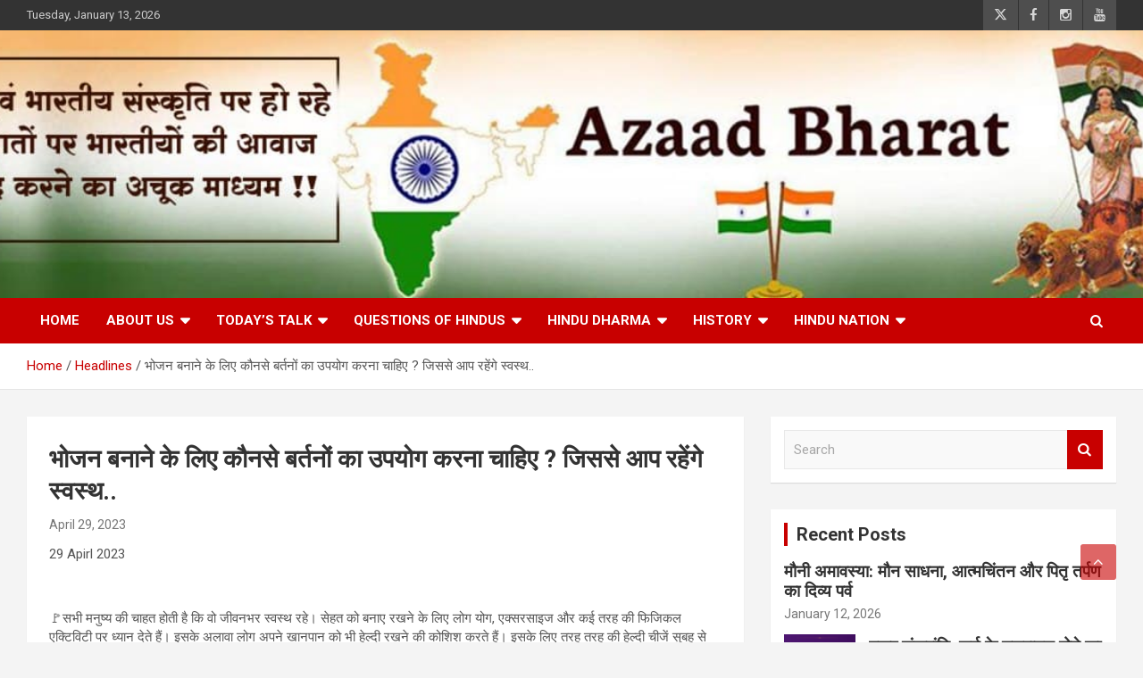

--- FILE ---
content_type: text/html; charset=UTF-8
request_url: https://www.azaadbharat.org/which-utensils-should-be-used-for-cooking-by-which-you-will-be-healthy/
body_size: 24091
content:
<!doctype html>
<html lang="en-US">
<head><meta charset="UTF-8"><script>if(navigator.userAgent.match(/MSIE|Internet Explorer/i)||navigator.userAgent.match(/Trident\/7\..*?rv:11/i)){var href=document.location.href;if(!href.match(/[?&]nowprocket/)){if(href.indexOf("?")==-1){if(href.indexOf("#")==-1){document.location.href=href+"?nowprocket=1"}else{document.location.href=href.replace("#","?nowprocket=1#")}}else{if(href.indexOf("#")==-1){document.location.href=href+"&nowprocket=1"}else{document.location.href=href.replace("#","&nowprocket=1#")}}}}</script><script>(()=>{class RocketLazyLoadScripts{constructor(){this.v="1.2.6",this.triggerEvents=["keydown","mousedown","mousemove","touchmove","touchstart","touchend","wheel"],this.userEventHandler=this.t.bind(this),this.touchStartHandler=this.i.bind(this),this.touchMoveHandler=this.o.bind(this),this.touchEndHandler=this.h.bind(this),this.clickHandler=this.u.bind(this),this.interceptedClicks=[],this.interceptedClickListeners=[],this.l(this),window.addEventListener("pageshow",(t=>{this.persisted=t.persisted,this.everythingLoaded&&this.m()})),this.CSPIssue=sessionStorage.getItem("rocketCSPIssue"),document.addEventListener("securitypolicyviolation",(t=>{this.CSPIssue||"script-src-elem"!==t.violatedDirective||"data"!==t.blockedURI||(this.CSPIssue=!0,sessionStorage.setItem("rocketCSPIssue",!0))})),document.addEventListener("DOMContentLoaded",(()=>{this.k()})),this.delayedScripts={normal:[],async:[],defer:[]},this.trash=[],this.allJQueries=[]}p(t){document.hidden?t.t():(this.triggerEvents.forEach((e=>window.addEventListener(e,t.userEventHandler,{passive:!0}))),window.addEventListener("touchstart",t.touchStartHandler,{passive:!0}),window.addEventListener("mousedown",t.touchStartHandler),document.addEventListener("visibilitychange",t.userEventHandler))}_(){this.triggerEvents.forEach((t=>window.removeEventListener(t,this.userEventHandler,{passive:!0}))),document.removeEventListener("visibilitychange",this.userEventHandler)}i(t){"HTML"!==t.target.tagName&&(window.addEventListener("touchend",this.touchEndHandler),window.addEventListener("mouseup",this.touchEndHandler),window.addEventListener("touchmove",this.touchMoveHandler,{passive:!0}),window.addEventListener("mousemove",this.touchMoveHandler),t.target.addEventListener("click",this.clickHandler),this.L(t.target,!0),this.S(t.target,"onclick","rocket-onclick"),this.C())}o(t){window.removeEventListener("touchend",this.touchEndHandler),window.removeEventListener("mouseup",this.touchEndHandler),window.removeEventListener("touchmove",this.touchMoveHandler,{passive:!0}),window.removeEventListener("mousemove",this.touchMoveHandler),t.target.removeEventListener("click",this.clickHandler),this.L(t.target,!1),this.S(t.target,"rocket-onclick","onclick"),this.M()}h(){window.removeEventListener("touchend",this.touchEndHandler),window.removeEventListener("mouseup",this.touchEndHandler),window.removeEventListener("touchmove",this.touchMoveHandler,{passive:!0}),window.removeEventListener("mousemove",this.touchMoveHandler)}u(t){t.target.removeEventListener("click",this.clickHandler),this.L(t.target,!1),this.S(t.target,"rocket-onclick","onclick"),this.interceptedClicks.push(t),t.preventDefault(),t.stopPropagation(),t.stopImmediatePropagation(),this.M()}O(){window.removeEventListener("touchstart",this.touchStartHandler,{passive:!0}),window.removeEventListener("mousedown",this.touchStartHandler),this.interceptedClicks.forEach((t=>{t.target.dispatchEvent(new MouseEvent("click",{view:t.view,bubbles:!0,cancelable:!0}))}))}l(t){EventTarget.prototype.addEventListenerWPRocketBase=EventTarget.prototype.addEventListener,EventTarget.prototype.addEventListener=function(e,i,o){"click"!==e||t.windowLoaded||i===t.clickHandler||t.interceptedClickListeners.push({target:this,func:i,options:o}),(this||window).addEventListenerWPRocketBase(e,i,o)}}L(t,e){this.interceptedClickListeners.forEach((i=>{i.target===t&&(e?t.removeEventListener("click",i.func,i.options):t.addEventListener("click",i.func,i.options))})),t.parentNode!==document.documentElement&&this.L(t.parentNode,e)}D(){return new Promise((t=>{this.P?this.M=t:t()}))}C(){this.P=!0}M(){this.P=!1}S(t,e,i){t.hasAttribute&&t.hasAttribute(e)&&(event.target.setAttribute(i,event.target.getAttribute(e)),event.target.removeAttribute(e))}t(){this._(this),"loading"===document.readyState?document.addEventListener("DOMContentLoaded",this.R.bind(this)):this.R()}k(){let t=[];document.querySelectorAll("script[type=rocketlazyloadscript][data-rocket-src]").forEach((e=>{let i=e.getAttribute("data-rocket-src");if(i&&!i.startsWith("data:")){0===i.indexOf("//")&&(i=location.protocol+i);try{const o=new URL(i).origin;o!==location.origin&&t.push({src:o,crossOrigin:e.crossOrigin||"module"===e.getAttribute("data-rocket-type")})}catch(t){}}})),t=[...new Map(t.map((t=>[JSON.stringify(t),t]))).values()],this.T(t,"preconnect")}async R(){this.lastBreath=Date.now(),this.j(this),this.F(this),this.I(),this.W(),this.q(),await this.A(this.delayedScripts.normal),await this.A(this.delayedScripts.defer),await this.A(this.delayedScripts.async);try{await this.U(),await this.H(this),await this.J()}catch(t){console.error(t)}window.dispatchEvent(new Event("rocket-allScriptsLoaded")),this.everythingLoaded=!0,this.D().then((()=>{this.O()})),this.N()}W(){document.querySelectorAll("script[type=rocketlazyloadscript]").forEach((t=>{t.hasAttribute("data-rocket-src")?t.hasAttribute("async")&&!1!==t.async?this.delayedScripts.async.push(t):t.hasAttribute("defer")&&!1!==t.defer||"module"===t.getAttribute("data-rocket-type")?this.delayedScripts.defer.push(t):this.delayedScripts.normal.push(t):this.delayedScripts.normal.push(t)}))}async B(t){if(await this.G(),!0!==t.noModule||!("noModule"in HTMLScriptElement.prototype))return new Promise((e=>{let i;function o(){(i||t).setAttribute("data-rocket-status","executed"),e()}try{if(navigator.userAgent.indexOf("Firefox/")>0||""===navigator.vendor||this.CSPIssue)i=document.createElement("script"),[...t.attributes].forEach((t=>{let e=t.nodeName;"type"!==e&&("data-rocket-type"===e&&(e="type"),"data-rocket-src"===e&&(e="src"),i.setAttribute(e,t.nodeValue))})),t.text&&(i.text=t.text),i.hasAttribute("src")?(i.addEventListener("load",o),i.addEventListener("error",(function(){i.setAttribute("data-rocket-status","failed-network"),e()})),setTimeout((()=>{i.isConnected||e()}),1)):(i.text=t.text,o()),t.parentNode.replaceChild(i,t);else{const i=t.getAttribute("data-rocket-type"),s=t.getAttribute("data-rocket-src");i?(t.type=i,t.removeAttribute("data-rocket-type")):t.removeAttribute("type"),t.addEventListener("load",o),t.addEventListener("error",(i=>{this.CSPIssue&&i.target.src.startsWith("data:")?(console.log("WPRocket: data-uri blocked by CSP -> fallback"),t.removeAttribute("src"),this.B(t).then(e)):(t.setAttribute("data-rocket-status","failed-network"),e())})),s?(t.removeAttribute("data-rocket-src"),t.src=s):t.src="data:text/javascript;base64,"+window.btoa(unescape(encodeURIComponent(t.text)))}}catch(i){t.setAttribute("data-rocket-status","failed-transform"),e()}}));t.setAttribute("data-rocket-status","skipped")}async A(t){const e=t.shift();return e&&e.isConnected?(await this.B(e),this.A(t)):Promise.resolve()}q(){this.T([...this.delayedScripts.normal,...this.delayedScripts.defer,...this.delayedScripts.async],"preload")}T(t,e){var i=document.createDocumentFragment();t.forEach((t=>{const o=t.getAttribute&&t.getAttribute("data-rocket-src")||t.src;if(o&&!o.startsWith("data:")){const s=document.createElement("link");s.href=o,s.rel=e,"preconnect"!==e&&(s.as="script"),t.getAttribute&&"module"===t.getAttribute("data-rocket-type")&&(s.crossOrigin=!0),t.crossOrigin&&(s.crossOrigin=t.crossOrigin),t.integrity&&(s.integrity=t.integrity),i.appendChild(s),this.trash.push(s)}})),document.head.appendChild(i)}j(t){let e={};function i(i,o){return e[o].eventsToRewrite.indexOf(i)>=0&&!t.everythingLoaded?"rocket-"+i:i}function o(t,o){!function(t){e[t]||(e[t]={originalFunctions:{add:t.addEventListener,remove:t.removeEventListener},eventsToRewrite:[]},t.addEventListener=function(){arguments[0]=i(arguments[0],t),e[t].originalFunctions.add.apply(t,arguments)},t.removeEventListener=function(){arguments[0]=i(arguments[0],t),e[t].originalFunctions.remove.apply(t,arguments)})}(t),e[t].eventsToRewrite.push(o)}function s(e,i){let o=e[i];e[i]=null,Object.defineProperty(e,i,{get:()=>o||function(){},set(s){t.everythingLoaded?o=s:e["rocket"+i]=o=s}})}o(document,"DOMContentLoaded"),o(window,"DOMContentLoaded"),o(window,"load"),o(window,"pageshow"),o(document,"readystatechange"),s(document,"onreadystatechange"),s(window,"onload"),s(window,"onpageshow");try{Object.defineProperty(document,"readyState",{get:()=>t.rocketReadyState,set(e){t.rocketReadyState=e},configurable:!0}),document.readyState="loading"}catch(t){console.log("WPRocket DJE readyState conflict, bypassing")}}F(t){let e;function i(e){return t.everythingLoaded?e:e.split(" ").map((t=>"load"===t||0===t.indexOf("load.")?"rocket-jquery-load":t)).join(" ")}function o(o){function s(t){const e=o.fn[t];o.fn[t]=o.fn.init.prototype[t]=function(){return this[0]===window&&("string"==typeof arguments[0]||arguments[0]instanceof String?arguments[0]=i(arguments[0]):"object"==typeof arguments[0]&&Object.keys(arguments[0]).forEach((t=>{const e=arguments[0][t];delete arguments[0][t],arguments[0][i(t)]=e}))),e.apply(this,arguments),this}}o&&o.fn&&!t.allJQueries.includes(o)&&(o.fn.ready=o.fn.init.prototype.ready=function(e){return t.domReadyFired?e.bind(document)(o):document.addEventListener("rocket-DOMContentLoaded",(()=>e.bind(document)(o))),o([])},s("on"),s("one"),t.allJQueries.push(o)),e=o}o(window.jQuery),Object.defineProperty(window,"jQuery",{get:()=>e,set(t){o(t)}})}async H(t){const e=document.querySelector("script[data-webpack]");e&&(await async function(){return new Promise((t=>{e.addEventListener("load",t),e.addEventListener("error",t)}))}(),await t.K(),await t.H(t))}async U(){this.domReadyFired=!0;try{document.readyState="interactive"}catch(t){}await this.G(),document.dispatchEvent(new Event("rocket-readystatechange")),await this.G(),document.rocketonreadystatechange&&document.rocketonreadystatechange(),await this.G(),document.dispatchEvent(new Event("rocket-DOMContentLoaded")),await this.G(),window.dispatchEvent(new Event("rocket-DOMContentLoaded"))}async J(){try{document.readyState="complete"}catch(t){}await this.G(),document.dispatchEvent(new Event("rocket-readystatechange")),await this.G(),document.rocketonreadystatechange&&document.rocketonreadystatechange(),await this.G(),window.dispatchEvent(new Event("rocket-load")),await this.G(),window.rocketonload&&window.rocketonload(),await this.G(),this.allJQueries.forEach((t=>t(window).trigger("rocket-jquery-load"))),await this.G();const t=new Event("rocket-pageshow");t.persisted=this.persisted,window.dispatchEvent(t),await this.G(),window.rocketonpageshow&&window.rocketonpageshow({persisted:this.persisted}),this.windowLoaded=!0}m(){document.onreadystatechange&&document.onreadystatechange(),window.onload&&window.onload(),window.onpageshow&&window.onpageshow({persisted:this.persisted})}I(){const t=new Map;document.write=document.writeln=function(e){const i=document.currentScript;i||console.error("WPRocket unable to document.write this: "+e);const o=document.createRange(),s=i.parentElement;let n=t.get(i);void 0===n&&(n=i.nextSibling,t.set(i,n));const c=document.createDocumentFragment();o.setStart(c,0),c.appendChild(o.createContextualFragment(e)),s.insertBefore(c,n)}}async G(){Date.now()-this.lastBreath>45&&(await this.K(),this.lastBreath=Date.now())}async K(){return document.hidden?new Promise((t=>setTimeout(t))):new Promise((t=>requestAnimationFrame(t)))}N(){this.trash.forEach((t=>t.remove()))}static run(){const t=new RocketLazyLoadScripts;t.p(t)}}RocketLazyLoadScripts.run()})();</script>
	
	<meta name="viewport" content="width=device-width, initial-scale=1, shrink-to-fit=no">
	<link rel="profile" href="https://gmpg.org/xfn/11">

	<meta name='robots' content='index, follow, max-image-preview:large, max-snippet:-1, max-video-preview:-1' />

	<!-- This site is optimized with the Yoast SEO plugin v26.0 - https://yoast.com/wordpress/plugins/seo/ -->
	<title>भोजन बनाने के लिए कौनसे बर्तनों का उपयोग करना चाहिए ? जिससे आप रहेंगे स्वस्थ.. - Azaadbharat</title><link rel="preload" data-rocket-preload as="style" href="https://fonts.googleapis.com/css?family=Roboto%3A100%2C300%2C300i%2C400%2C400i%2C500%2C500i%2C700%2C700i&#038;display=swap" /><link rel="stylesheet" href="https://fonts.googleapis.com/css?family=Roboto%3A100%2C300%2C300i%2C400%2C400i%2C500%2C500i%2C700%2C700i&#038;display=swap" media="print" onload="this.media='all'" /><noscript><link rel="stylesheet" href="https://fonts.googleapis.com/css?family=Roboto%3A100%2C300%2C300i%2C400%2C400i%2C500%2C500i%2C700%2C700i&#038;display=swap" /></noscript>
	<link rel="canonical" href="https://www.azaadbharat.org/which-utensils-should-be-used-for-cooking-by-which-you-will-be-healthy/" />
	<meta property="og:locale" content="en_US" />
	<meta property="og:type" content="article" />
	<meta property="og:title" content="भोजन बनाने के लिए कौनसे बर्तनों का उपयोग करना चाहिए ? जिससे आप रहेंगे स्वस्थ.. - Azaadbharat" />
	<meta property="og:description" content="29 Apirl 2023 &nbsp; &#x1f6a9;सभी मनुष्य की चाहत होती है कि वो जीवनभर स्वस्थ रहे। सेहत को बनाए रखने के लिए लोग योग, एक्सरसाइज और कई तरह की फिजिकल एक्टिविटी&hellip;" />
	<meta property="og:url" content="https://www.azaadbharat.org/which-utensils-should-be-used-for-cooking-by-which-you-will-be-healthy/" />
	<meta property="og:site_name" content="Azaadbharat" />
	<meta property="article:published_time" content="2023-04-29T12:52:49+00:00" />
	<meta property="og:image" content="https://www.azaadbharat.org/wp-content/uploads/2023/04/photo_2023-04-29_18-19-53.jpg" />
	<meta property="og:image:width" content="750" />
	<meta property="og:image:height" content="750" />
	<meta property="og:image:type" content="image/jpeg" />
	<meta name="author" content="Makarand Omm" />
	<meta name="twitter:card" content="summary_large_image" />
	<meta name="twitter:label1" content="Written by" />
	<meta name="twitter:data1" content="Makarand Omm" />
	<meta name="twitter:label2" content="Est. reading time" />
	<meta name="twitter:data2" content="1 minute" />
	<script type="application/ld+json" class="yoast-schema-graph">{"@context":"https://schema.org","@graph":[{"@type":"WebPage","@id":"https://www.azaadbharat.org/which-utensils-should-be-used-for-cooking-by-which-you-will-be-healthy/","url":"https://www.azaadbharat.org/which-utensils-should-be-used-for-cooking-by-which-you-will-be-healthy/","name":"भोजन बनाने के लिए कौनसे बर्तनों का उपयोग करना चाहिए ? जिससे आप रहेंगे स्वस्थ.. - Azaadbharat","isPartOf":{"@id":"https://www.azaadbharat.org/#website"},"primaryImageOfPage":{"@id":"https://www.azaadbharat.org/which-utensils-should-be-used-for-cooking-by-which-you-will-be-healthy/#primaryimage"},"image":{"@id":"https://www.azaadbharat.org/which-utensils-should-be-used-for-cooking-by-which-you-will-be-healthy/#primaryimage"},"thumbnailUrl":"https://www.azaadbharat.org/wp-content/uploads/2023/04/photo_2023-04-29_18-19-53.jpg","datePublished":"2023-04-29T12:52:49+00:00","author":{"@id":"https://www.azaadbharat.org/#/schema/person/9b623ce12c01346b22500ac8c23f2746"},"breadcrumb":{"@id":"https://www.azaadbharat.org/which-utensils-should-be-used-for-cooking-by-which-you-will-be-healthy/#breadcrumb"},"inLanguage":"en-US","potentialAction":[{"@type":"ReadAction","target":["https://www.azaadbharat.org/which-utensils-should-be-used-for-cooking-by-which-you-will-be-healthy/"]}]},{"@type":"ImageObject","inLanguage":"en-US","@id":"https://www.azaadbharat.org/which-utensils-should-be-used-for-cooking-by-which-you-will-be-healthy/#primaryimage","url":"https://www.azaadbharat.org/wp-content/uploads/2023/04/photo_2023-04-29_18-19-53.jpg","contentUrl":"https://www.azaadbharat.org/wp-content/uploads/2023/04/photo_2023-04-29_18-19-53.jpg","width":750,"height":750,"caption":"Which utensils should be used for cooking? By which you will be healthy.."},{"@type":"BreadcrumbList","@id":"https://www.azaadbharat.org/which-utensils-should-be-used-for-cooking-by-which-you-will-be-healthy/#breadcrumb","itemListElement":[{"@type":"ListItem","position":1,"name":"Home","item":"https://www.azaadbharat.org/"},{"@type":"ListItem","position":2,"name":"Blog","item":"https://www.azaadbharat.org/blog/"},{"@type":"ListItem","position":3,"name":"भोजन बनाने के लिए कौनसे बर्तनों का उपयोग करना चाहिए ? जिससे आप रहेंगे स्वस्थ.."}]},{"@type":"WebSite","@id":"https://www.azaadbharat.org/#website","url":"https://www.azaadbharat.org/","name":"Azaadbharat","description":"Free India","potentialAction":[{"@type":"SearchAction","target":{"@type":"EntryPoint","urlTemplate":"https://www.azaadbharat.org/?s={search_term_string}"},"query-input":{"@type":"PropertyValueSpecification","valueRequired":true,"valueName":"search_term_string"}}],"inLanguage":"en-US"},{"@type":"Person","@id":"https://www.azaadbharat.org/#/schema/person/9b623ce12c01346b22500ac8c23f2746","name":"Makarand Omm","image":{"@type":"ImageObject","inLanguage":"en-US","@id":"https://www.azaadbharat.org/#/schema/person/image/","url":"https://secure.gravatar.com/avatar/ff59fa3a48925f4dc31894589b0ce1891199dc543317bfe1d36076842e3afdd8?s=96&d=mm&r=g","contentUrl":"https://secure.gravatar.com/avatar/ff59fa3a48925f4dc31894589b0ce1891199dc543317bfe1d36076842e3afdd8?s=96&d=mm&r=g","caption":"Makarand Omm"},"url":"https://www.azaadbharat.org/author/ashram-makarandgmail-com/"}]}</script>
	<!-- / Yoast SEO plugin. -->


<link rel='dns-prefetch' href='//www.googletagmanager.com' />
<link rel='dns-prefetch' href='//fonts.googleapis.com' />
<link href='https://fonts.gstatic.com' crossorigin rel='preconnect' />
<link rel="alternate" type="application/rss+xml" title="Azaadbharat &raquo; Feed" href="https://www.azaadbharat.org/feed/" />
<link rel="alternate" type="application/rss+xml" title="Azaadbharat &raquo; Comments Feed" href="https://www.azaadbharat.org/comments/feed/" />
<link rel="alternate" title="oEmbed (JSON)" type="application/json+oembed" href="https://www.azaadbharat.org/wp-json/oembed/1.0/embed?url=https%3A%2F%2Fwww.azaadbharat.org%2Fwhich-utensils-should-be-used-for-cooking-by-which-you-will-be-healthy%2F" />
<link rel="alternate" title="oEmbed (XML)" type="text/xml+oembed" href="https://www.azaadbharat.org/wp-json/oembed/1.0/embed?url=https%3A%2F%2Fwww.azaadbharat.org%2Fwhich-utensils-should-be-used-for-cooking-by-which-you-will-be-healthy%2F&#038;format=xml" />
<style id='wp-img-auto-sizes-contain-inline-css' type='text/css'>
img:is([sizes=auto i],[sizes^="auto," i]){contain-intrinsic-size:3000px 1500px}
/*# sourceURL=wp-img-auto-sizes-contain-inline-css */
</style>
<style id='wp-emoji-styles-inline-css' type='text/css'>

	img.wp-smiley, img.emoji {
		display: inline !important;
		border: none !important;
		box-shadow: none !important;
		height: 1em !important;
		width: 1em !important;
		margin: 0 0.07em !important;
		vertical-align: -0.1em !important;
		background: none !important;
		padding: 0 !important;
	}
/*# sourceURL=wp-emoji-styles-inline-css */
</style>
<style id='wp-block-library-inline-css' type='text/css'>
:root{--wp-block-synced-color:#7a00df;--wp-block-synced-color--rgb:122,0,223;--wp-bound-block-color:var(--wp-block-synced-color);--wp-editor-canvas-background:#ddd;--wp-admin-theme-color:#007cba;--wp-admin-theme-color--rgb:0,124,186;--wp-admin-theme-color-darker-10:#006ba1;--wp-admin-theme-color-darker-10--rgb:0,107,160.5;--wp-admin-theme-color-darker-20:#005a87;--wp-admin-theme-color-darker-20--rgb:0,90,135;--wp-admin-border-width-focus:2px}@media (min-resolution:192dpi){:root{--wp-admin-border-width-focus:1.5px}}.wp-element-button{cursor:pointer}:root .has-very-light-gray-background-color{background-color:#eee}:root .has-very-dark-gray-background-color{background-color:#313131}:root .has-very-light-gray-color{color:#eee}:root .has-very-dark-gray-color{color:#313131}:root .has-vivid-green-cyan-to-vivid-cyan-blue-gradient-background{background:linear-gradient(135deg,#00d084,#0693e3)}:root .has-purple-crush-gradient-background{background:linear-gradient(135deg,#34e2e4,#4721fb 50%,#ab1dfe)}:root .has-hazy-dawn-gradient-background{background:linear-gradient(135deg,#faaca8,#dad0ec)}:root .has-subdued-olive-gradient-background{background:linear-gradient(135deg,#fafae1,#67a671)}:root .has-atomic-cream-gradient-background{background:linear-gradient(135deg,#fdd79a,#004a59)}:root .has-nightshade-gradient-background{background:linear-gradient(135deg,#330968,#31cdcf)}:root .has-midnight-gradient-background{background:linear-gradient(135deg,#020381,#2874fc)}:root{--wp--preset--font-size--normal:16px;--wp--preset--font-size--huge:42px}.has-regular-font-size{font-size:1em}.has-larger-font-size{font-size:2.625em}.has-normal-font-size{font-size:var(--wp--preset--font-size--normal)}.has-huge-font-size{font-size:var(--wp--preset--font-size--huge)}.has-text-align-center{text-align:center}.has-text-align-left{text-align:left}.has-text-align-right{text-align:right}.has-fit-text{white-space:nowrap!important}#end-resizable-editor-section{display:none}.aligncenter{clear:both}.items-justified-left{justify-content:flex-start}.items-justified-center{justify-content:center}.items-justified-right{justify-content:flex-end}.items-justified-space-between{justify-content:space-between}.screen-reader-text{border:0;clip-path:inset(50%);height:1px;margin:-1px;overflow:hidden;padding:0;position:absolute;width:1px;word-wrap:normal!important}.screen-reader-text:focus{background-color:#ddd;clip-path:none;color:#444;display:block;font-size:1em;height:auto;left:5px;line-height:normal;padding:15px 23px 14px;text-decoration:none;top:5px;width:auto;z-index:100000}html :where(.has-border-color){border-style:solid}html :where([style*=border-top-color]){border-top-style:solid}html :where([style*=border-right-color]){border-right-style:solid}html :where([style*=border-bottom-color]){border-bottom-style:solid}html :where([style*=border-left-color]){border-left-style:solid}html :where([style*=border-width]){border-style:solid}html :where([style*=border-top-width]){border-top-style:solid}html :where([style*=border-right-width]){border-right-style:solid}html :where([style*=border-bottom-width]){border-bottom-style:solid}html :where([style*=border-left-width]){border-left-style:solid}html :where(img[class*=wp-image-]){height:auto;max-width:100%}:where(figure){margin:0 0 1em}html :where(.is-position-sticky){--wp-admin--admin-bar--position-offset:var(--wp-admin--admin-bar--height,0px)}@media screen and (max-width:600px){html :where(.is-position-sticky){--wp-admin--admin-bar--position-offset:0px}}

/*# sourceURL=wp-block-library-inline-css */
</style><style id='global-styles-inline-css' type='text/css'>
:root{--wp--preset--aspect-ratio--square: 1;--wp--preset--aspect-ratio--4-3: 4/3;--wp--preset--aspect-ratio--3-4: 3/4;--wp--preset--aspect-ratio--3-2: 3/2;--wp--preset--aspect-ratio--2-3: 2/3;--wp--preset--aspect-ratio--16-9: 16/9;--wp--preset--aspect-ratio--9-16: 9/16;--wp--preset--color--black: #000000;--wp--preset--color--cyan-bluish-gray: #abb8c3;--wp--preset--color--white: #ffffff;--wp--preset--color--pale-pink: #f78da7;--wp--preset--color--vivid-red: #cf2e2e;--wp--preset--color--luminous-vivid-orange: #ff6900;--wp--preset--color--luminous-vivid-amber: #fcb900;--wp--preset--color--light-green-cyan: #7bdcb5;--wp--preset--color--vivid-green-cyan: #00d084;--wp--preset--color--pale-cyan-blue: #8ed1fc;--wp--preset--color--vivid-cyan-blue: #0693e3;--wp--preset--color--vivid-purple: #9b51e0;--wp--preset--gradient--vivid-cyan-blue-to-vivid-purple: linear-gradient(135deg,rgb(6,147,227) 0%,rgb(155,81,224) 100%);--wp--preset--gradient--light-green-cyan-to-vivid-green-cyan: linear-gradient(135deg,rgb(122,220,180) 0%,rgb(0,208,130) 100%);--wp--preset--gradient--luminous-vivid-amber-to-luminous-vivid-orange: linear-gradient(135deg,rgb(252,185,0) 0%,rgb(255,105,0) 100%);--wp--preset--gradient--luminous-vivid-orange-to-vivid-red: linear-gradient(135deg,rgb(255,105,0) 0%,rgb(207,46,46) 100%);--wp--preset--gradient--very-light-gray-to-cyan-bluish-gray: linear-gradient(135deg,rgb(238,238,238) 0%,rgb(169,184,195) 100%);--wp--preset--gradient--cool-to-warm-spectrum: linear-gradient(135deg,rgb(74,234,220) 0%,rgb(151,120,209) 20%,rgb(207,42,186) 40%,rgb(238,44,130) 60%,rgb(251,105,98) 80%,rgb(254,248,76) 100%);--wp--preset--gradient--blush-light-purple: linear-gradient(135deg,rgb(255,206,236) 0%,rgb(152,150,240) 100%);--wp--preset--gradient--blush-bordeaux: linear-gradient(135deg,rgb(254,205,165) 0%,rgb(254,45,45) 50%,rgb(107,0,62) 100%);--wp--preset--gradient--luminous-dusk: linear-gradient(135deg,rgb(255,203,112) 0%,rgb(199,81,192) 50%,rgb(65,88,208) 100%);--wp--preset--gradient--pale-ocean: linear-gradient(135deg,rgb(255,245,203) 0%,rgb(182,227,212) 50%,rgb(51,167,181) 100%);--wp--preset--gradient--electric-grass: linear-gradient(135deg,rgb(202,248,128) 0%,rgb(113,206,126) 100%);--wp--preset--gradient--midnight: linear-gradient(135deg,rgb(2,3,129) 0%,rgb(40,116,252) 100%);--wp--preset--font-size--small: 13px;--wp--preset--font-size--medium: 20px;--wp--preset--font-size--large: 36px;--wp--preset--font-size--x-large: 42px;--wp--preset--spacing--20: 0.44rem;--wp--preset--spacing--30: 0.67rem;--wp--preset--spacing--40: 1rem;--wp--preset--spacing--50: 1.5rem;--wp--preset--spacing--60: 2.25rem;--wp--preset--spacing--70: 3.38rem;--wp--preset--spacing--80: 5.06rem;--wp--preset--shadow--natural: 6px 6px 9px rgba(0, 0, 0, 0.2);--wp--preset--shadow--deep: 12px 12px 50px rgba(0, 0, 0, 0.4);--wp--preset--shadow--sharp: 6px 6px 0px rgba(0, 0, 0, 0.2);--wp--preset--shadow--outlined: 6px 6px 0px -3px rgb(255, 255, 255), 6px 6px rgb(0, 0, 0);--wp--preset--shadow--crisp: 6px 6px 0px rgb(0, 0, 0);}:where(.is-layout-flex){gap: 0.5em;}:where(.is-layout-grid){gap: 0.5em;}body .is-layout-flex{display: flex;}.is-layout-flex{flex-wrap: wrap;align-items: center;}.is-layout-flex > :is(*, div){margin: 0;}body .is-layout-grid{display: grid;}.is-layout-grid > :is(*, div){margin: 0;}:where(.wp-block-columns.is-layout-flex){gap: 2em;}:where(.wp-block-columns.is-layout-grid){gap: 2em;}:where(.wp-block-post-template.is-layout-flex){gap: 1.25em;}:where(.wp-block-post-template.is-layout-grid){gap: 1.25em;}.has-black-color{color: var(--wp--preset--color--black) !important;}.has-cyan-bluish-gray-color{color: var(--wp--preset--color--cyan-bluish-gray) !important;}.has-white-color{color: var(--wp--preset--color--white) !important;}.has-pale-pink-color{color: var(--wp--preset--color--pale-pink) !important;}.has-vivid-red-color{color: var(--wp--preset--color--vivid-red) !important;}.has-luminous-vivid-orange-color{color: var(--wp--preset--color--luminous-vivid-orange) !important;}.has-luminous-vivid-amber-color{color: var(--wp--preset--color--luminous-vivid-amber) !important;}.has-light-green-cyan-color{color: var(--wp--preset--color--light-green-cyan) !important;}.has-vivid-green-cyan-color{color: var(--wp--preset--color--vivid-green-cyan) !important;}.has-pale-cyan-blue-color{color: var(--wp--preset--color--pale-cyan-blue) !important;}.has-vivid-cyan-blue-color{color: var(--wp--preset--color--vivid-cyan-blue) !important;}.has-vivid-purple-color{color: var(--wp--preset--color--vivid-purple) !important;}.has-black-background-color{background-color: var(--wp--preset--color--black) !important;}.has-cyan-bluish-gray-background-color{background-color: var(--wp--preset--color--cyan-bluish-gray) !important;}.has-white-background-color{background-color: var(--wp--preset--color--white) !important;}.has-pale-pink-background-color{background-color: var(--wp--preset--color--pale-pink) !important;}.has-vivid-red-background-color{background-color: var(--wp--preset--color--vivid-red) !important;}.has-luminous-vivid-orange-background-color{background-color: var(--wp--preset--color--luminous-vivid-orange) !important;}.has-luminous-vivid-amber-background-color{background-color: var(--wp--preset--color--luminous-vivid-amber) !important;}.has-light-green-cyan-background-color{background-color: var(--wp--preset--color--light-green-cyan) !important;}.has-vivid-green-cyan-background-color{background-color: var(--wp--preset--color--vivid-green-cyan) !important;}.has-pale-cyan-blue-background-color{background-color: var(--wp--preset--color--pale-cyan-blue) !important;}.has-vivid-cyan-blue-background-color{background-color: var(--wp--preset--color--vivid-cyan-blue) !important;}.has-vivid-purple-background-color{background-color: var(--wp--preset--color--vivid-purple) !important;}.has-black-border-color{border-color: var(--wp--preset--color--black) !important;}.has-cyan-bluish-gray-border-color{border-color: var(--wp--preset--color--cyan-bluish-gray) !important;}.has-white-border-color{border-color: var(--wp--preset--color--white) !important;}.has-pale-pink-border-color{border-color: var(--wp--preset--color--pale-pink) !important;}.has-vivid-red-border-color{border-color: var(--wp--preset--color--vivid-red) !important;}.has-luminous-vivid-orange-border-color{border-color: var(--wp--preset--color--luminous-vivid-orange) !important;}.has-luminous-vivid-amber-border-color{border-color: var(--wp--preset--color--luminous-vivid-amber) !important;}.has-light-green-cyan-border-color{border-color: var(--wp--preset--color--light-green-cyan) !important;}.has-vivid-green-cyan-border-color{border-color: var(--wp--preset--color--vivid-green-cyan) !important;}.has-pale-cyan-blue-border-color{border-color: var(--wp--preset--color--pale-cyan-blue) !important;}.has-vivid-cyan-blue-border-color{border-color: var(--wp--preset--color--vivid-cyan-blue) !important;}.has-vivid-purple-border-color{border-color: var(--wp--preset--color--vivid-purple) !important;}.has-vivid-cyan-blue-to-vivid-purple-gradient-background{background: var(--wp--preset--gradient--vivid-cyan-blue-to-vivid-purple) !important;}.has-light-green-cyan-to-vivid-green-cyan-gradient-background{background: var(--wp--preset--gradient--light-green-cyan-to-vivid-green-cyan) !important;}.has-luminous-vivid-amber-to-luminous-vivid-orange-gradient-background{background: var(--wp--preset--gradient--luminous-vivid-amber-to-luminous-vivid-orange) !important;}.has-luminous-vivid-orange-to-vivid-red-gradient-background{background: var(--wp--preset--gradient--luminous-vivid-orange-to-vivid-red) !important;}.has-very-light-gray-to-cyan-bluish-gray-gradient-background{background: var(--wp--preset--gradient--very-light-gray-to-cyan-bluish-gray) !important;}.has-cool-to-warm-spectrum-gradient-background{background: var(--wp--preset--gradient--cool-to-warm-spectrum) !important;}.has-blush-light-purple-gradient-background{background: var(--wp--preset--gradient--blush-light-purple) !important;}.has-blush-bordeaux-gradient-background{background: var(--wp--preset--gradient--blush-bordeaux) !important;}.has-luminous-dusk-gradient-background{background: var(--wp--preset--gradient--luminous-dusk) !important;}.has-pale-ocean-gradient-background{background: var(--wp--preset--gradient--pale-ocean) !important;}.has-electric-grass-gradient-background{background: var(--wp--preset--gradient--electric-grass) !important;}.has-midnight-gradient-background{background: var(--wp--preset--gradient--midnight) !important;}.has-small-font-size{font-size: var(--wp--preset--font-size--small) !important;}.has-medium-font-size{font-size: var(--wp--preset--font-size--medium) !important;}.has-large-font-size{font-size: var(--wp--preset--font-size--large) !important;}.has-x-large-font-size{font-size: var(--wp--preset--font-size--x-large) !important;}
/*# sourceURL=global-styles-inline-css */
</style>

<style id='classic-theme-styles-inline-css' type='text/css'>
/*! This file is auto-generated */
.wp-block-button__link{color:#fff;background-color:#32373c;border-radius:9999px;box-shadow:none;text-decoration:none;padding:calc(.667em + 2px) calc(1.333em + 2px);font-size:1.125em}.wp-block-file__button{background:#32373c;color:#fff;text-decoration:none}
/*# sourceURL=/wp-includes/css/classic-themes.min.css */
</style>
<link rel='stylesheet' id='bootstrap-style-css' href='https://www.azaadbharat.org/wp-content/themes/newscard/assets/library/bootstrap/css/bootstrap.min.css' type='text/css' media='all' />
<link data-minify="1" rel='stylesheet' id='font-awesome-style-css' href='https://www.azaadbharat.org/wp-content/cache/min/1/wp-content/themes/newscard/assets/library/font-awesome/css/all.min.css?ver=1758633228' type='text/css' media='all' />

<link data-minify="1" rel='stylesheet' id='newscard-style-css' href='https://www.azaadbharat.org/wp-content/cache/min/1/wp-content/themes/newscard/style.css?ver=1758633228' type='text/css' media='all' />
<style id='rocket-lazyload-inline-css' type='text/css'>
.rll-youtube-player{position:relative;padding-bottom:56.23%;height:0;overflow:hidden;max-width:100%;}.rll-youtube-player:focus-within{outline: 2px solid currentColor;outline-offset: 5px;}.rll-youtube-player iframe{position:absolute;top:0;left:0;width:100%;height:100%;z-index:100;background:0 0}.rll-youtube-player img{bottom:0;display:block;left:0;margin:auto;max-width:100%;width:100%;position:absolute;right:0;top:0;border:none;height:auto;-webkit-transition:.4s all;-moz-transition:.4s all;transition:.4s all}.rll-youtube-player img:hover{-webkit-filter:brightness(75%)}.rll-youtube-player .play{height:100%;width:100%;left:0;top:0;position:absolute;background:url(https://www.azaadbharat.org/wp-content/plugins/wp-rocket/assets/img/youtube.png) no-repeat center;background-color: transparent !important;cursor:pointer;border:none;}
/*# sourceURL=rocket-lazyload-inline-css */
</style>
<script type="rocketlazyloadscript" data-rocket-type="text/javascript" data-rocket-src="https://www.azaadbharat.org/wp-includes/js/jquery/jquery.min.js" id="jquery-core-js" data-rocket-defer defer></script>
<script type="rocketlazyloadscript" data-rocket-type="text/javascript" data-rocket-src="https://www.azaadbharat.org/wp-includes/js/jquery/jquery-migrate.min.js" id="jquery-migrate-js" data-rocket-defer defer></script>

<!-- Google tag (gtag.js) snippet added by Site Kit -->
<!-- Google Analytics snippet added by Site Kit -->
<script type="rocketlazyloadscript" data-rocket-type="text/javascript" data-rocket-src="https://www.googletagmanager.com/gtag/js?id=GT-5DF6GT3D" id="google_gtagjs-js" async></script>
<script type="rocketlazyloadscript" data-rocket-type="text/javascript" id="google_gtagjs-js-after">
/* <![CDATA[ */
window.dataLayer = window.dataLayer || [];function gtag(){dataLayer.push(arguments);}
gtag("set","linker",{"domains":["www.azaadbharat.org"]});
gtag("js", new Date());
gtag("set", "developer_id.dZTNiMT", true);
gtag("config", "GT-5DF6GT3D");
 window._googlesitekit = window._googlesitekit || {}; window._googlesitekit.throttledEvents = []; window._googlesitekit.gtagEvent = (name, data) => { var key = JSON.stringify( { name, data } ); if ( !! window._googlesitekit.throttledEvents[ key ] ) { return; } window._googlesitekit.throttledEvents[ key ] = true; setTimeout( () => { delete window._googlesitekit.throttledEvents[ key ]; }, 5 ); gtag( "event", name, { ...data, event_source: "site-kit" } ); }; 
//# sourceURL=google_gtagjs-js-after
/* ]]> */
</script>
<script type="text/javascript" id="whp9591front.js2567-js-extra">
/* <![CDATA[ */
var whp_local_data = {"add_url":"https://www.azaadbharat.org/wp-admin/post-new.php?post_type=event","ajaxurl":"https://www.azaadbharat.org/wp-admin/admin-ajax.php"};
//# sourceURL=whp9591front.js2567-js-extra
/* ]]> */
</script>
<script type="rocketlazyloadscript" data-minify="1" data-rocket-type="text/javascript" data-rocket-src="https://www.azaadbharat.org/wp-content/cache/min/1/wp-content/plugins/wp-security-hardening/modules/js/front.js?ver=1758633229" id="whp9591front.js2567-js" data-rocket-defer defer></script>
<link rel="https://api.w.org/" href="https://www.azaadbharat.org/wp-json/" /><link rel="alternate" title="JSON" type="application/json" href="https://www.azaadbharat.org/wp-json/wp/v2/posts/7707" /><link rel="EditURI" type="application/rsd+xml" title="RSD" href="https://www.azaadbharat.org/xmlrpc.php?rsd" />

<link rel='shortlink' href='https://www.azaadbharat.org/?p=7707' />
<meta name="generator" content="Site Kit by Google 1.162.1" />		<style type="text/css">
					.site-title,
			.site-description {
				position: absolute;
				clip: rect(1px, 1px, 1px, 1px);
			}
				</style>
		<link rel="icon" href="https://www.azaadbharat.org/wp-content/uploads/2018/03/cropped-azaalogo-2-32x32.jpg" sizes="32x32" />
<link rel="icon" href="https://www.azaadbharat.org/wp-content/uploads/2018/03/cropped-azaalogo-2-192x192.jpg" sizes="192x192" />
<link rel="apple-touch-icon" href="https://www.azaadbharat.org/wp-content/uploads/2018/03/cropped-azaalogo-2-180x180.jpg" />
<meta name="msapplication-TileImage" content="https://www.azaadbharat.org/wp-content/uploads/2018/03/cropped-azaalogo-2-270x270.jpg" />
		<style type="text/css" id="wp-custom-css">
			.custom-logo{
	width: 90px;
}
.navbar-ad-section{
	text-align: center;
}
.navbar-ad-section img{
	width: 160px;
}
.entry-meta > div:after{
	display: none;
}
.cat-links a, .author a{
	display: none;
}

.navbar-head{
	height: 300px;
}
@media screen and (max-width:800px){
	.navbar-head{
		height: 70px;
	}
}
.navbar-ad-section{
	display: none;
}		</style>
		<noscript><style id="rocket-lazyload-nojs-css">.rll-youtube-player, [data-lazy-src]{display:none !important;}</style></noscript><link data-minify="1" rel='stylesheet' id='whp3131tw-bs4.css-css' href='https://www.azaadbharat.org/wp-content/cache/min/1/wp-content/plugins/wp-security-hardening/modules/inc/assets/css/tw-bs4.css?ver=1758633228' type='text/css' media='all' />
<link data-minify="1" rel='stylesheet' id='whp1481font-awesome.min.css-css' href='https://www.azaadbharat.org/wp-content/cache/min/1/wp-content/plugins/wp-security-hardening/modules/inc/fa/css/font-awesome.min.css?ver=1758633228' type='text/css' media='all' />
<link data-minify="1" rel='stylesheet' id='whp1540front.css-css' href='https://www.azaadbharat.org/wp-content/cache/min/1/wp-content/plugins/wp-security-hardening/modules/css/front.css?ver=1758633228' type='text/css' media='all' />
<meta name="generator" content="WP Rocket 3.17.3" data-wpr-features="wpr_delay_js wpr_defer_js wpr_minify_js wpr_lazyload_images wpr_lazyload_iframes wpr_minify_css wpr_desktop wpr_preload_links" /></head>

<body class="wp-singular post-template-default single single-post postid-7707 single-format-standard wp-theme-newscard theme-body group-blog">

<div data-rocket-location-hash="54257ff4dc2eb7aae68fa23eb5f11e06" id="page" class="site">
	<a class="skip-link screen-reader-text" href="#content">Skip to content</a>
	
	<header data-rocket-location-hash="fc409f86088b20b81d38a444febf083b" id="masthead" class="site-header">
					<div data-rocket-location-hash="55da974ff42a9bf801ca7fce4d5ecabd" class="info-bar infobar-links-on">
				<div data-rocket-location-hash="c2b2a1461d8b94e639cd80a05325878c" class="container">
					<div class="row gutter-10">
						<div class="col col-sm contact-section">
							<div class="date">
								<ul><li>Tuesday, January 13, 2026</li></ul>
							</div>
						</div><!-- .contact-section -->

													<div class="col-auto social-profiles order-md-3">
								
		<ul class="clearfix">
							<li><a target="_blank" rel="noopener noreferrer" href="https://twitter.com/azaadbharatorg"></a></li>
							<li><a target="_blank" rel="noopener noreferrer" href="https://www.facebook.com/AzaadBharat.Org"></a></li>
							<li><a target="_blank" rel="noopener noreferrer" href="https://www.instagram.com/azaadbharatorg/?igsh=aXE4c3k5OHE2eHA4"></a></li>
							<li><a target="_blank" rel="noopener noreferrer" href="https://www.youtube.com/channel/UC3jvFx3r-xLV2wcxgFjpN8Q"></a></li>
					</ul>
								</div><!-- .social-profile -->
													<div class="col-md-auto infobar-links order-md-2">
								<button class="infobar-links-menu-toggle">Responsive Menu</button>
															</div><!-- .infobar-links -->
											</div><!-- .row -->
          		</div><!-- .container -->
        	</div><!-- .infobar -->
        		<nav class="navbar navbar-expand-lg d-block">
			<div data-bg="https://azaadbharat.org/wp-content/uploads/2020/11/azaadbharat-header.jpg" class="navbar-head navbar-bg-set rocket-lazyload"  style="">
				<div data-rocket-location-hash="e6eb6fcccd8ab4e0754c54f80a5d14c0" class="container">
					<div class="row navbar-head-row align-items-center">
						<div class="col-lg-4">
							<div class="site-branding navbar-brand">
																	<h2 class="site-title"><a href="https://www.azaadbharat.org/" rel="home">Azaadbharat</a></h2>
																	<p class="site-description">Free India</p>
															</div><!-- .site-branding .navbar-brand -->
						</div>
													<div class="col-lg-8 navbar-ad-section">
																	<picture class="img-fluid">
<source type="image/webp" data-lazy-srcset="https://www.azaadbharat.org/wp-content/uploads/2019/01/1547393252618_Makar-Sankranti.jpg.webp"/>
<img src="data:image/svg+xml,%3Csvg%20xmlns='http://www.w3.org/2000/svg'%20viewBox='0%200%200%200'%3E%3C/svg%3E" alt="Banner Add" data-lazy-src="https://www.azaadbharat.org/wp-content/uploads/2019/01/1547393252618_Makar-Sankranti.jpg"/><noscript><img src="https://www.azaadbharat.org/wp-content/uploads/2019/01/1547393252618_Makar-Sankranti.jpg" alt="Banner Add"/></noscript>
</picture>

															</div>
											</div><!-- .row -->
				</div><!-- .container -->
			</div><!-- .navbar-head -->
			<div class="navigation-bar">
				<div class="navigation-bar-top">
					<div class="container">
						<button class="navbar-toggler menu-toggle" type="button" data-toggle="collapse" data-target="#navbarCollapse" aria-controls="navbarCollapse" aria-expanded="false" aria-label="Toggle navigation"></button>
						<span class="search-toggle"></span>
					</div><!-- .container -->
					<div class="search-bar">
						<div class="container">
							<div class="search-block off">
								<form action="https://www.azaadbharat.org/" method="get" class="search-form">
	<label class="assistive-text"> Search </label>
	<div class="input-group">
		<input type="search" value="" placeholder="Search" class="form-control s" name="s">
		<div class="input-group-prepend">
			<button class="btn btn-theme">Search</button>
		</div>
	</div>
</form><!-- .search-form -->
							</div><!-- .search-box -->
						</div><!-- .container -->
					</div><!-- .search-bar -->
				</div><!-- .navigation-bar-top -->
				<div class="navbar-main">
					<div class="container">
						<div class="collapse navbar-collapse" id="navbarCollapse">
							<div id="site-navigation" class="main-navigation nav-uppercase" role="navigation">
								<ul class="nav-menu navbar-nav d-lg-block"><li id="menu-item-3413" class="menu-item menu-item-type-post_type menu-item-object-page menu-item-home menu-item-3413"><a href="https://www.azaadbharat.org/">Home</a></li>
<li id="menu-item-11" class="menu-item menu-item-type-post_type menu-item-object-page menu-item-has-children menu-item-11"><a href="https://www.azaadbharat.org/about-us/">About Us</a>
<ul class="sub-menu">
	<li id="menu-item-13" class="menu-item menu-item-type-taxonomy menu-item-object-category menu-item-13"><a href="https://www.azaadbharat.org/category/campaign-details/">Campaign Details</a></li>
	<li id="menu-item-14" class="menu-item menu-item-type-taxonomy menu-item-object-category menu-item-14"><a href="https://www.azaadbharat.org/category/committees-campaign/">Committee&#8217;s campaign</a></li>
	<li id="menu-item-25" class="menu-item menu-item-type-taxonomy menu-item-object-category menu-item-25"><a href="https://www.azaadbharat.org/category/published-news/">Published news</a></li>
	<li id="menu-item-24" class="menu-item menu-item-type-taxonomy menu-item-object-category menu-item-24"><a href="https://www.azaadbharat.org/category/press-relese/">Press relese</a></li>
	<li id="menu-item-33" class="menu-item menu-item-type-taxonomy menu-item-object-category menu-item-33"><a href="https://www.azaadbharat.org/category/saints-bless/">Saints bless</a></li>
</ul>
</li>
<li id="menu-item-34" class="menu-item menu-item-type-taxonomy menu-item-object-category menu-item-has-children menu-item-34"><a href="https://www.azaadbharat.org/category/todays-talk/">Today&#8217;s talk</a>
<ul class="sub-menu">
	<li id="menu-item-40" class="menu-item menu-item-type-taxonomy menu-item-object-category menu-item-40"><a href="https://www.azaadbharat.org/category/todays-talk/national/">National</a></li>
	<li id="menu-item-39" class="menu-item menu-item-type-taxonomy menu-item-object-category menu-item-39"><a href="https://www.azaadbharat.org/category/todays-talk/international/">International</a></li>
	<li id="menu-item-35" class="menu-item menu-item-type-taxonomy menu-item-object-category menu-item-35"><a href="https://www.azaadbharat.org/category/todays-talk/article/">Article</a></li>
	<li id="menu-item-36" class="menu-item menu-item-type-taxonomy menu-item-object-category menu-item-36"><a href="https://www.azaadbharat.org/category/todays-talk/help-for-hindutva/">Help for Hindutva</a></li>
	<li id="menu-item-37" class="menu-item menu-item-type-taxonomy menu-item-object-category menu-item-37"><a href="https://www.azaadbharat.org/category/todays-talk/hindu-independent-committee/">Hindu Independent Committee</a></li>
	<li id="menu-item-38" class="menu-item menu-item-type-taxonomy menu-item-object-category menu-item-38"><a href="https://www.azaadbharat.org/category/todays-talk/hindu-organizations/">Hindu organizations</a></li>
	<li id="menu-item-41" class="menu-item menu-item-type-taxonomy menu-item-object-category menu-item-41"><a href="https://www.azaadbharat.org/category/todays-talk/problem-of-hindus/">Problem of Hindus</a></li>
	<li id="menu-item-42" class="menu-item menu-item-type-taxonomy menu-item-object-category menu-item-42"><a href="https://www.azaadbharat.org/category/todays-talk/protest-by-hindus/">Protest by Hindus</a></li>
	<li id="menu-item-43" class="menu-item menu-item-type-taxonomy menu-item-object-category menu-item-43"><a href="https://www.azaadbharat.org/category/todays-talk/success-of-hindus/">Success of Hindus</a></li>
</ul>
</li>
<li id="menu-item-26" class="menu-item menu-item-type-taxonomy menu-item-object-category menu-item-has-children menu-item-26"><a href="https://www.azaadbharat.org/category/questions-of-hindus/">Questions of Hindus</a>
<ul class="sub-menu">
	<li id="menu-item-27" class="menu-item menu-item-type-taxonomy menu-item-object-category menu-item-27"><a href="https://www.azaadbharat.org/category/questions-of-hindus/atrocities-on-hindus/">Atrocities on Hindus</a></li>
	<li id="menu-item-28" class="menu-item menu-item-type-taxonomy menu-item-object-category menu-item-28"><a href="https://www.azaadbharat.org/category/questions-of-hindus/disrespect-of-gods/">Disrespect of gods</a></li>
	<li id="menu-item-29" class="menu-item menu-item-type-taxonomy menu-item-object-category menu-item-has-children menu-item-29"><a href="https://www.azaadbharat.org/category/questions-of-hindus/effect-of-postures/">Effect of postures</a>
	<ul class="sub-menu">
		<li id="menu-item-62" class="menu-item menu-item-type-taxonomy menu-item-object-category menu-item-62"><a href="https://www.azaadbharat.org/category/questions-of-hindus/effect-of-postures/valentine-day/">Valentine Day</a></li>
	</ul>
</li>
	<li id="menu-item-30" class="menu-item menu-item-type-taxonomy menu-item-object-category menu-item-30"><a href="https://www.azaadbharat.org/category/questions-of-hindus/love-jihad/">Love jihad</a></li>
	<li id="menu-item-31" class="menu-item menu-item-type-taxonomy menu-item-object-category menu-item-31"><a href="https://www.azaadbharat.org/category/questions-of-hindus/religion-change/">Religion change</a></li>
	<li id="menu-item-32" class="menu-item menu-item-type-taxonomy menu-item-object-category menu-item-has-children menu-item-32"><a href="https://www.azaadbharat.org/category/questions-of-hindus/temple-defense/">Temple defense</a>
	<ul class="sub-menu">
		<li id="menu-item-59" class="menu-item menu-item-type-taxonomy menu-item-object-category menu-item-59"><a href="https://www.azaadbharat.org/category/questions-of-hindus/temple-defense/picnic/">Picnic</a></li>
		<li id="menu-item-60" class="menu-item menu-item-type-taxonomy menu-item-object-category menu-item-has-children menu-item-60"><a href="https://www.azaadbharat.org/category/questions-of-hindus/temple-defense/religious-tradition/">Religious Tradition</a>
		<ul class="sub-menu">
			<li id="menu-item-61" class="menu-item menu-item-type-taxonomy menu-item-object-category menu-item-61"><a href="https://www.azaadbharat.org/category/questions-of-hindus/temple-defense/religious-tradition/saturn-shinganapur/">Saturn Shinganapur</a></li>
		</ul>
</li>
	</ul>
</li>
</ul>
</li>
<li id="menu-item-17" class="menu-item menu-item-type-taxonomy menu-item-object-category menu-item-has-children menu-item-17"><a href="https://www.azaadbharat.org/category/hindu-religion/">HINDU DHARMA</a>
<ul class="sub-menu">
	<li id="menu-item-18" class="menu-item menu-item-type-taxonomy menu-item-object-category menu-item-has-children menu-item-18"><a href="https://www.azaadbharat.org/category/hindu-religion/religion-education/">Religion education</a>
	<ul class="sub-menu">
		<li id="menu-item-63" class="menu-item menu-item-type-taxonomy menu-item-object-category menu-item-63"><a href="https://www.azaadbharat.org/category/hindu-religion/religion-education/cultural-art/">Cultural art</a></li>
		<li id="menu-item-64" class="menu-item menu-item-type-taxonomy menu-item-object-category menu-item-64"><a href="https://www.azaadbharat.org/category/hindu-religion/religion-education/custom/">Custom</a></li>
		<li id="menu-item-65" class="menu-item menu-item-type-taxonomy menu-item-object-category menu-item-65"><a href="https://www.azaadbharat.org/category/hindu-religion/religion-education/fast/">Fast</a></li>
		<li id="menu-item-66" class="menu-item menu-item-type-taxonomy menu-item-object-category menu-item-66"><a href="https://www.azaadbharat.org/category/hindu-religion/religion-education/hindu-deity/">Hindu deity</a></li>
		<li id="menu-item-67" class="menu-item menu-item-type-taxonomy menu-item-object-category menu-item-67"><a href="https://www.azaadbharat.org/category/hindu-religion/religion-education/hindu-festival/">Hindu festival</a></li>
		<li id="menu-item-68" class="menu-item menu-item-type-taxonomy menu-item-object-category menu-item-68"><a href="https://www.azaadbharat.org/category/hindu-religion/religion-education/holy-rivers/">Holy rivers</a></li>
		<li id="menu-item-69" class="menu-item menu-item-type-taxonomy menu-item-object-category menu-item-has-children menu-item-69"><a href="https://www.azaadbharat.org/category/hindu-religion/religion-education/kumbha-mela/">Kumbha Mela</a>
		<ul class="sub-menu">
			<li id="menu-item-70" class="menu-item menu-item-type-taxonomy menu-item-object-category menu-item-70"><a href="https://www.azaadbharat.org/category/hindu-religion/religion-education/kumbha-mela/haridwar-kumbh/">Haridwar Kumbh</a></li>
			<li id="menu-item-71" class="menu-item menu-item-type-taxonomy menu-item-object-category menu-item-71"><a href="https://www.azaadbharat.org/category/hindu-religion/religion-education/kumbha-mela/nashik-aquarius/">Nashik Aquarius</a></li>
			<li id="menu-item-72" class="menu-item menu-item-type-taxonomy menu-item-object-category menu-item-72"><a href="https://www.azaadbharat.org/category/hindu-religion/religion-education/kumbha-mela/prayagraj-kumbha/">Prayagraj Kumbha</a></li>
			<li id="menu-item-75" class="menu-item menu-item-type-taxonomy menu-item-object-category menu-item-75"><a href="https://www.azaadbharat.org/category/hindu-religion/religion-education/kumbha-mela/ujjain-kumbh/">Ujjain kumbh</a></li>
		</ul>
</li>
		<li id="menu-item-73" class="menu-item menu-item-type-taxonomy menu-item-object-category menu-item-73"><a href="https://www.azaadbharat.org/category/hindu-religion/religion-education/religious-law/">Religious law</a></li>
		<li id="menu-item-74" class="menu-item menu-item-type-taxonomy menu-item-object-category menu-item-74"><a href="https://www.azaadbharat.org/category/hindu-religion/religion-education/religious-masterpiece/">Religious masterpiece</a></li>
	</ul>
</li>
</ul>
</li>
<li id="menu-item-19" class="menu-item menu-item-type-taxonomy menu-item-object-category menu-item-has-children menu-item-19"><a href="https://www.azaadbharat.org/category/history/">History</a>
<ul class="sub-menu">
	<li id="menu-item-20" class="menu-item menu-item-type-taxonomy menu-item-object-category menu-item-20"><a href="https://www.azaadbharat.org/category/history/freedom-fighter/">Freedom fighter</a></li>
	<li id="menu-item-21" class="menu-item menu-item-type-taxonomy menu-item-object-category menu-item-21"><a href="https://www.azaadbharat.org/category/history/great-sage/">Great sage</a></li>
	<li id="menu-item-22" class="menu-item menu-item-type-taxonomy menu-item-object-category menu-item-22"><a href="https://www.azaadbharat.org/category/history/great-saint/">Great saint</a></li>
	<li id="menu-item-23" class="menu-item menu-item-type-taxonomy menu-item-object-category menu-item-23"><a href="https://www.azaadbharat.org/category/history/mighty-hindu-queen/">Mighty Hindu queen</a></li>
</ul>
</li>
<li id="menu-item-15" class="menu-item menu-item-type-taxonomy menu-item-object-category menu-item-has-children menu-item-15"><a href="https://www.azaadbharat.org/category/hindu-nation/">Hindu nation</a>
<ul class="sub-menu">
	<li id="menu-item-16" class="menu-item menu-item-type-taxonomy menu-item-object-category menu-item-16"><a href="https://www.azaadbharat.org/category/hindu-nation/what-can-you-do/">What can you do ?</a></li>
</ul>
</li>
</ul>							</div><!-- #site-navigation .main-navigation -->
						</div><!-- .navbar-collapse -->
						<div class="nav-search">
							<span class="search-toggle"></span>
						</div><!-- .nav-search -->
					</div><!-- .container -->
				</div><!-- .navbar-main -->
			</div><!-- .navigation-bar -->
		</nav><!-- .navbar -->

		
		
					<div data-rocket-location-hash="f64cd48d6433e0c4b79b1fa19a294e2b" id="breadcrumb">
				<div class="container">
					<div role="navigation" aria-label="Breadcrumbs" class="breadcrumb-trail breadcrumbs" itemprop="breadcrumb"><ul class="trail-items" itemscope itemtype="http://schema.org/BreadcrumbList"><meta name="numberOfItems" content="3" /><meta name="itemListOrder" content="Ascending" /><li itemprop="itemListElement" itemscope itemtype="http://schema.org/ListItem" class="trail-item trail-begin"><a href="https://www.azaadbharat.org/" rel="home" itemprop="item"><span itemprop="name">Home</span></a><meta itemprop="position" content="1" /></li><li itemprop="itemListElement" itemscope itemtype="http://schema.org/ListItem" class="trail-item"><a href="https://www.azaadbharat.org/category/headlines/" itemprop="item"><span itemprop="name">Headlines</span></a><meta itemprop="position" content="2" /></li><li itemprop="itemListElement" itemscope itemtype="http://schema.org/ListItem" class="trail-item trail-end"><span itemprop="name">भोजन बनाने के लिए कौनसे बर्तनों का उपयोग करना चाहिए ? जिससे आप रहेंगे स्वस्थ..</span><meta itemprop="position" content="3" /></li></ul></div>				</div>
			</div><!-- .breadcrumb -->
			</header><!-- #masthead --><div data-rocket-location-hash="595d943ee05848cdfea111ae6e6fbd83" id="content" class="site-content">
	<div class="container">
		<div class="row justify-content-center site-content-row">
			<div id="primary" class="content-area col-lg-8">
				<main id="main" class="site-main">

						<div class="post-7707 post type-post status-publish format-standard has-post-thumbnail hentry category-headlines category-health tag-health tag-food tag-utensils">

		
				<div class="entry-meta category-meta">
					<div class="cat-links"><a href="https://www.azaadbharat.org/category/headlines/" rel="category tag">Headlines</a> <a href="https://www.azaadbharat.org/category/health/" rel="category tag">Health</a></div>
				</div><!-- .entry-meta -->

			
					<header class="entry-header">
				<h1 class="entry-title">भोजन बनाने के लिए कौनसे बर्तनों का उपयोग करना चाहिए ? जिससे आप रहेंगे स्वस्थ..</h1>
									<div class="entry-meta">
						<div class="date"><a href="https://www.azaadbharat.org/which-utensils-should-be-used-for-cooking-by-which-you-will-be-healthy/" title="भोजन बनाने के लिए कौनसे बर्तनों का उपयोग करना चाहिए ? जिससे आप रहेंगे स्वस्थ..">April 29, 2023</a> </div> <div class="by-author vcard author"><a href="https://www.azaadbharat.org/author/ashram-makarandgmail-com/">Makarand Omm</a> </div>											</div><!-- .entry-meta -->
								</header>
				<div class="entry-content">
			<p>29 Apirl 2023</p>
<p>&nbsp;</p>
<p>&#x1f6a9;सभी मनुष्य की चाहत होती है कि वो जीवनभर स्वस्थ रहे। सेहत को बनाए रखने के लिए लोग योग, एक्सरसाइज और कई तरह की फिजिकल एक्टिविटी पर ध्यान देते हैं। इसके अलावा लोग अपने खानपान को भी हेल्दी रखने की कोशिश करते हैं। इसके लिए तरह तरह की हेल्दी चीजें सुबह से रात तक बनाते-खाते हैं। लेकिन एक चीज जिस पर लोगों का ध्यान नहीं जाता है, वो है खाना बनाने के लिए इस्तेमाल होने वाले बर्तन। जी हां, हेल्दी खाना बनाने के लिए जितना सब्जियों और मसाले का ध्यान रखना जरूरी है, उतना ही सही धातु का बर्तन सेलेक्ट करना भी है। ज्यादातर लोग इस बात से अनजान हैं कि किस धातु के बर्तन में खाना पकाने से भोजन की गुणवत्ता लंबे समय तक बनी रहती है।</p>
<p>&nbsp;</p>
<p>&#x1f6a9;भोजन को शुद्ध, पौष्टिक, हितकर व सात्त्विक बनाने के लिए हम जितना ध्यान देते हैं उतना ही ध्यान हमें भोजन बनाने के बर्तनों पर देना भी आवश्यक है। भोजन जिन बर्तनों में पकाया जाता है उन बर्तनों के गुण अथवा दोष भी उसमें समाविष्ट हो जाते हैं। अतः भोजन किस प्रकार के बर्तनों में बनाना चाहिए अथवा किस प्रकार के बर्तनों में भोजन करना चाहिए, इसके लिए भी शास्त्रों ने निर्देश दिये हैं।</p>
<div class="separator" style="clear: both; text-align: center;"><a style="clear: right; float: right; margin-bottom: 1em; margin-left: 1em;" href="https://blogger.googleusercontent.com/img/a/AVvXsEjqW-hfNzfRimSxicH_h7APs-XJmp4puwCNOX2b_B8ciSPSBHdAJv64iOv4EhherKuXznPpyJDedVn5oFXWTY1TJrmyejwRqqHxxixQZ5nqaj6Q313CV8owxRsJp7vhIh0nPCbtlsO39DKNfY3pvM1FravOapOfUSlTOU0ZaXBHzdWEeHDZm1XMEFHfeA"><img fetchpriority="high" decoding="async" src="data:image/svg+xml,%3Csvg%20xmlns='http://www.w3.org/2000/svg'%20viewBox='0%200%20492%20492'%3E%3C/svg%3E" alt="" width="492" height="492" data-original-height="750" data-original-width="750" data-lazy-src="https://blogger.googleusercontent.com/img/a/AVvXsEjqW-hfNzfRimSxicH_h7APs-XJmp4puwCNOX2b_B8ciSPSBHdAJv64iOv4EhherKuXznPpyJDedVn5oFXWTY1TJrmyejwRqqHxxixQZ5nqaj6Q313CV8owxRsJp7vhIh0nPCbtlsO39DKNfY3pvM1FravOapOfUSlTOU0ZaXBHzdWEeHDZm1XMEFHfeA=w492-h492" /><noscript><img fetchpriority="high" decoding="async" src="https://blogger.googleusercontent.com/img/a/AVvXsEjqW-hfNzfRimSxicH_h7APs-XJmp4puwCNOX2b_B8ciSPSBHdAJv64iOv4EhherKuXznPpyJDedVn5oFXWTY1TJrmyejwRqqHxxixQZ5nqaj6Q313CV8owxRsJp7vhIh0nPCbtlsO39DKNfY3pvM1FravOapOfUSlTOU0ZaXBHzdWEeHDZm1XMEFHfeA=w492-h492" alt="" width="492" height="492" data-original-height="750" data-original-width="750" /></noscript></a></div>
<p>&#x1f6a9;भोजन करने का पात्र सुवर्ण का हो तो आयुष्य को टिकाये रखता है, आँखों का तेज बढ़ता है। चाँदी के बर्तन में भोजन करने से आँखों की शक्ति बढ़ती है, पित्त, वायु तथा कफ नियंत्रित रहते हैं। काँसे के बर्तन में भोजन करने से बुद्धि बढ़ती है, रक्त शुद्ध होता है। पत्थर या मिट्टी के बर्तनों में भोजन करने से लक्ष्मी का क्षय होता है। लकड़ी के बर्तन में भोजन करने से भोजन के प्रति रूचि बढ़ती है तथा कफ का नाश होता है। पत्तों से बनी पत्तल में किया हुआ भोजन, भोजन में रूचि उत्पन्न करता है, जठराग्नि को प्रज्जवलित करता है, जहर तथा पाप का नाश करता है। पानी पीने के लिए ताम्र पात्र उत्तम है। यह उपलब्ध न हों तो मिट्टी का पात्र भी हितकारी है। पेय पदार्थ चाँदी के बर्तन में लेना हितकारी है लेकिन लस्सी आदि खट्टे पदार्थ न लें।</p>
<p>&nbsp;</p>
<p>&#x1f6a9;लोहे के बर्तन में भोजन पकाने से शरीर में सूजन तथा पीलापन नहीं रहता, शक्ति बढ़ती है और पीलिया के रोग में फायदा होता है। लोहे की कढ़ाई में सब्जी बनाना तथा लोहे के तवे पर रोटी सेंकना हितकारी है परंतु लोहे के बर्तन में भोजन नहीं करना चाहिए इससे बुद्धि का नाश होता है। स्टेनलेस स्टील के बर्तन में बुद्धिनाश का दोष नहीं माना जाता है। सुवर्ण, काँसा, कलई किया हुआ पीतल का बर्तन हितकारी है। एल्यूमीनियम के बर्तनों का उपयोग कदापि न करें।</p>
<p>&nbsp;</p>
<p>&#x1f6a9;केला, पलाश, तथा बड़ के पत्र रूचि उद्दीपक, विषदोषनाशक तथा अग्निप्रदीपक होते हैं। अतः इनका उपयोग भी हितावह है।</p>
<p>&nbsp;</p>
<p>&#x1f6a9;पानी पीने के पात्र के विषय में &#8216;भावप्रकाश ग्रंथ&#8217; में लिखा है।</p>
<p>&nbsp;</p>
<p>&#x1f6a9;जलपात्रं तु ताम्रस्य तदभावे मृदो हितम्।</p>
<p>पवित्रं शीतलं पात्रं रचितं स्फटिकेन यत्।</p>
<p>काचेन रचितं तद्वत् वैङूर्यसम्भवम्।</p>
<p>&nbsp;</p>
<p>&#x1f6a9;अर्थात् पानी पीने के लिए ताँबा, स्फटिक अथवा काँच-पात्र का उपयोग करना चाहिए। सम्भव हो तो वैङूर्यरत्नजड़ित पात्र का उपयोग करें। इनके अभाव में मिट्टी के जलपात्र पवित्र व शीतल होते हैं। टूटे-फूटे बर्तन से अथवा अंजलि से पानी नहीं पीना चाहिए।</p>
<p>&nbsp;</p>
<p>&#x1f6a9; एल्युमिनियम के बने बर्तन में खाना बनाने के नुकसान</p>
<p>&nbsp;</p>
<p>&#x1f6a9;कुछ मामलों में शरीर में एल्युमिनियम की मात्रा अधिक होने की वजह से किडनी फेल की समस्या हो सकती है।</p>
<p>एल्युमिनियम के बर्तन में बना खाना खाने से लिवर सिस्टम को भी नुकसान पहुंच सकता है।</p>
<p>&nbsp;</p>
<p>&#x1f6a9;अगर हमारे शरीर में ज्यादा मात्रा में एल्युमिनियम जाता है, तो ये मांसपेशियों, किडनी और हड्डियों की कोशिकाओं में जमा हो जाती है, जो दर्द समेत कई बीमारियों का कारण बन सकता है।</p>
<p>&nbsp;</p>
<p>&#x1f6a9;इसलिए एल्युमिनियम के बर्तन कभी भी उपयोग नहीं करे।</p>
<p>&nbsp;</p>
<p>&#x1f6a9;हमेशा स्टील, लोहे,ताम्बा, पित्तल के बर्तन उपयोग करना स्वस्थ जीवन का आधार हैं।</p>
<p>&nbsp;</p>
<p>&#x1f53a; Follow on</p>
<p>&nbsp;</p>
<p>&#x1f53a; Facebook</p>
<p>https://www.facebook.com/SvatantraBharatOfficial/</p>
<p>&nbsp;</p>
<p>&#x1f53a;Instagram:</p>
<p>http://instagram.com/AzaadBharatOrg</p>
<p>&nbsp;</p>
<p>&#x1f53a; Twitter:</p>
<p>twitter.com/AzaadBharatOrg</p>
<p>&nbsp;</p>
<p>&#x1f53a; Telegram:</p>
<p>https://t.me/ojasvihindustan</p>
<p>&nbsp;</p>
<p>&#x1f53a;http://youtube.com/AzaadBharatOrg</p>
<p>&nbsp;</p>
<p>&#x1f53a; Pinterest : https://goo.gl/o4z4BJ</p>
		</div><!-- entry-content -->

		<footer class="entry-meta"><span class="tag-links"><span class="label">Tags:</span> <a href="https://www.azaadbharat.org/tag/health/" rel="tag">#HEALTH</a>, <a href="https://www.azaadbharat.org/tag/food/" rel="tag">FOOD</a>, <a href="https://www.azaadbharat.org/tag/utensils/" rel="tag">UTENSILS</a></span><!-- .tag-links --></footer><!-- .entry-meta -->	</div><!-- .post-7707 -->

	<nav class="navigation post-navigation" aria-label="Posts">
		<h2 class="screen-reader-text">Post navigation</h2>
		<div class="nav-links"><div class="nav-previous"><a href="https://www.azaadbharat.org/consequences-of-skipping-cooking-in-the-kitchen/" rel="prev">रसोई में भोजन बनाना छोड़ने का दुष्परिणाम</a></div><div class="nav-next"><a href="https://www.azaadbharat.org/now-education-has-become-business/" rel="next">अब शिक्षा व्यवसाय बन गई है ???</a></div></div>
	</nav>
				</main><!-- #main -->
			</div><!-- #primary -->
			
<aside id="secondary" class="col-lg-4 widget-area" role="complementary">
	<div class="sticky-sidebar">
		<section id="search-1" class="widget widget_search"><form action="https://www.azaadbharat.org/" method="get" class="search-form">
	<label class="assistive-text"> Search </label>
	<div class="input-group">
		<input type="search" value="" placeholder="Search" class="form-control s" name="s">
		<div class="input-group-prepend">
			<button class="btn btn-theme">Search</button>
		</div>
	</div>
</form><!-- .search-form -->
</section><section id="newscard_recent_posts-1" class="widget newscard-widget-recent-posts">
		<h3 class="widget-title">				<a href="https://www.azaadbharat.org/blog/">Recent Posts</a>
			</h3>			<div class="row gutter-parent-14">
										<div class="col-md-6 post-col">
							<div class="post-boxed inlined clearfix">
																<div class="post-content">
									<div class="entry-meta category-meta">
										<div class="cat-links"><a href="https://www.azaadbharat.org/category/editors-pick/" rel="category tag">Editor's Pick</a> <a href="https://www.azaadbharat.org/category/uncategorized/" rel="category tag">Uncategorized</a> <a href="https://www.azaadbharat.org/category/hindu-religion/" rel="category tag">हिन्दू धर्म</a></div>
									</div><!-- .entry-meta -->
									<h3 class="entry-title"><a href="https://www.azaadbharat.org/mauni-amavasya-significance-maun-sadhana/">मौनी अमावस्या: मौन साधना, आत्मचिंतन और पितृ तर्पण का दिव्य पर्व</a></h3>									<div class="entry-meta">
										<div class="date"><a href="https://www.azaadbharat.org/mauni-amavasya-significance-maun-sadhana/" title="मौनी अमावस्या: मौन साधना, आत्मचिंतन और पितृ तर्पण का दिव्य पर्व">January 12, 2026</a> </div> <div class="by-author vcard author"><a href="https://www.azaadbharat.org/author/azaad-neha/">Neha Neel</a> </div>									</div>
								</div>
							</div><!-- post-boxed -->
						</div><!-- col-md-6 -->
												<div class="col-md-6 post-col">
							<div class="post-boxed inlined clearfix">
																	<div class="post-img-wrap">
										<a data-bg="https://www.azaadbharat.org/wp-content/uploads/2026/01/az1212-300x169.png" href="https://www.azaadbharat.org/makar-sankranti-festival-uttarayan-significance/" class="post-img rocket-lazyload" style=""></a>
									</div>
																<div class="post-content">
									<div class="entry-meta category-meta">
										<div class="cat-links"><a href="https://www.azaadbharat.org/category/featured-news/" rel="category tag">Featured News</a> <a href="https://www.azaadbharat.org/category/festival/" rel="category tag">FESTIVAL</a> <a href="https://www.azaadbharat.org/category/uncategorized/" rel="category tag">Uncategorized</a> <a href="https://www.azaadbharat.org/category/hindu-religion/" rel="category tag">हिन्दू धर्म</a></div>
									</div><!-- .entry-meta -->
									<h3 class="entry-title"><a href="https://www.azaadbharat.org/makar-sankranti-festival-uttarayan-significance/">मकर संक्रांति: सूर्य के उत्तरायण होने का पर्व, प्रकाश और उन्नति का संदेश</a></h3>									<div class="entry-meta">
										<div class="date"><a href="https://www.azaadbharat.org/makar-sankranti-festival-uttarayan-significance/" title="मकर संक्रांति: सूर्य के उत्तरायण होने का पर्व, प्रकाश और उन्नति का संदेश">January 11, 2026</a> </div> <div class="by-author vcard author"><a href="https://www.azaadbharat.org/author/azaad-neha/">Neha Neel</a> </div>									</div>
								</div>
							</div><!-- post-boxed -->
						</div><!-- col-md-6 -->
												<div class="col-md-6 post-col">
							<div class="post-boxed inlined clearfix">
																	<div class="post-img-wrap">
										<a data-bg="https://www.azaadbharat.org/wp-content/uploads/2026/01/az1012-1-300x169.png" href="https://www.azaadbharat.org/national-symbols-and-dialogue-indian-unity/" class="post-img rocket-lazyload" style=""></a>
									</div>
																<div class="post-content">
									<div class="entry-meta category-meta">
										<div class="cat-links"><a href="https://www.azaadbharat.org/category/editors-pick/" rel="category tag">Editor's Pick</a> <a href="https://www.azaadbharat.org/category/headlines/" rel="category tag">Headlines</a> <a href="https://www.azaadbharat.org/category/todays-talk/national/" rel="category tag">National</a> <a href="https://www.azaadbharat.org/category/uncategorized/" rel="category tag">Uncategorized</a></div>
									</div><!-- .entry-meta -->
									<h3 class="entry-title"><a href="https://www.azaadbharat.org/national-symbols-and-dialogue-indian-unity/">बहस से संवाद की ओर: राष्ट्रीय प्रतीकों और विविधता में एकता का संदेश</a></h3>									<div class="entry-meta">
										<div class="date"><a href="https://www.azaadbharat.org/national-symbols-and-dialogue-indian-unity/" title="बहस से संवाद की ओर: राष्ट्रीय प्रतीकों और विविधता में एकता का संदेश">January 10, 2026</a> </div> <div class="by-author vcard author"><a href="https://www.azaadbharat.org/author/azaad-neha/">Neha Neel</a> </div>									</div>
								</div>
							</div><!-- post-boxed -->
						</div><!-- col-md-6 -->
												<div class="col-md-6 post-col">
							<div class="post-boxed inlined clearfix">
																	<div class="post-img-wrap">
										<a data-bg="https://www.azaadbharat.org/wp-content/uploads/2026/01/az10-300x169.png" href="https://www.azaadbharat.org/char-dham-yatra-uttarakhand-spiritual-journey/" class="post-img rocket-lazyload" style=""></a>
									</div>
																<div class="post-content">
									<div class="entry-meta category-meta">
										<div class="cat-links"><a href="https://www.azaadbharat.org/category/editors-pick/" rel="category tag">Editor's Pick</a> <a href="https://www.azaadbharat.org/category/questions-of-hindus/temple-defense/religious-tradition/" rel="category tag">Religious Tradition</a> <a href="https://www.azaadbharat.org/category/todays-talk/" rel="category tag">Today's talk</a> <a href="https://www.azaadbharat.org/category/uncategorized/" rel="category tag">Uncategorized</a> <a href="https://www.azaadbharat.org/category/hindu-religion/" rel="category tag">हिन्दू धर्म</a></div>
									</div><!-- .entry-meta -->
									<h3 class="entry-title"><a href="https://www.azaadbharat.org/char-dham-yatra-uttarakhand-spiritual-journey/">उत्तराखंड की चार धाम यात्रा: मोक्ष, भक्ति और आत्मिक शांति की अनंत परंपरा</a></h3>									<div class="entry-meta">
										<div class="date"><a href="https://www.azaadbharat.org/char-dham-yatra-uttarakhand-spiritual-journey/" title="उत्तराखंड की चार धाम यात्रा: मोक्ष, भक्ति और आत्मिक शांति की अनंत परंपरा">January 9, 2026</a> </div> <div class="by-author vcard author"><a href="https://www.azaadbharat.org/author/azaad-neha/">Neha Neel</a> </div>									</div>
								</div>
							</div><!-- post-boxed -->
						</div><!-- col-md-6 -->
												<div class="col-md-6 post-col">
							<div class="post-boxed inlined clearfix">
																	<div class="post-img-wrap">
										<a data-bg="https://www.azaadbharat.org/wp-content/uploads/2026/01/az8-1-300x169.png" href="https://www.azaadbharat.org/reevaluating-definition-of-progress-nature-and-technology/" class="post-img rocket-lazyload" style=""></a>
									</div>
																<div class="post-content">
									<div class="entry-meta category-meta">
										<div class="cat-links"><a href="https://www.azaadbharat.org/category/editors-pick/" rel="category tag">Editor's Pick</a> <a href="https://www.azaadbharat.org/category/todays-talk/" rel="category tag">Today's talk</a> <a href="https://www.azaadbharat.org/category/uncategorized/" rel="category tag">Uncategorized</a></div>
									</div><!-- .entry-meta -->
									<h3 class="entry-title"><a href="https://www.azaadbharat.org/reevaluating-definition-of-progress-nature-and-technology/">प्रगति की परिभाषा: तकनीक और प्रकृति के संतुलन पर पुनर्विचार</a></h3>									<div class="entry-meta">
										<div class="date"><a href="https://www.azaadbharat.org/reevaluating-definition-of-progress-nature-and-technology/" title="प्रगति की परिभाषा: तकनीक और प्रकृति के संतुलन पर पुनर्विचार">January 8, 2026</a> </div> <div class="by-author vcard author"><a href="https://www.azaadbharat.org/author/azaad-neha/">Neha Neel</a> </div>									</div>
								</div>
							</div><!-- post-boxed -->
						</div><!-- col-md-6 -->
									</div><!-- .row .gutter-parent-14-->

		</section><!-- .widget_recent_post -->	</div><!-- .sticky-sidebar -->
</aside><!-- #secondary -->
		</div><!-- row -->
	</div><!-- .container -->
</div><!-- #content .site-content-->
	<footer data-rocket-location-hash="13f9e9def14de971d53f2cf7deab7242" id="colophon" class="site-footer" role="contentinfo">
		
			<div class="container">
				<section class="featured-stories">
								<h3 class="stories-title">
									<a href="https://www.azaadbharat.org/category/uncategorized/">You may Missed</a>
							</h3>
							<div class="row gutter-parent-14">
													<div class="col-sm-6 col-lg-3">
								<div class="post-boxed">
																		<div class="post-content">
																					<div class="entry-meta category-meta">
												<div class="cat-links"><a href="https://www.azaadbharat.org/category/editors-pick/" rel="category tag">Editor's Pick</a> <a href="https://www.azaadbharat.org/category/uncategorized/" rel="category tag">Uncategorized</a> <a href="https://www.azaadbharat.org/category/hindu-religion/" rel="category tag">हिन्दू धर्म</a></div>
											</div><!-- .entry-meta -->
																				<h3 class="entry-title"><a href="https://www.azaadbharat.org/mauni-amavasya-significance-maun-sadhana/">मौनी अमावस्या: मौन साधना, आत्मचिंतन और पितृ तर्पण का दिव्य पर्व</a></h3>																					<div class="entry-meta">
												<div class="date"><a href="https://www.azaadbharat.org/mauni-amavasya-significance-maun-sadhana/" title="मौनी अमावस्या: मौन साधना, आत्मचिंतन और पितृ तर्पण का दिव्य पर्व">January 12, 2026</a> </div> <div class="by-author vcard author"><a href="https://www.azaadbharat.org/author/azaad-neha/">Neha Neel</a> </div>											</div>
																			</div><!-- .post-content -->
								</div><!-- .post-boxed -->
							</div><!-- .col-sm-6 .col-lg-3 -->
													<div class="col-sm-6 col-lg-3">
								<div class="post-boxed">
																			<div class="post-img-wrap">
											<div class="featured-post-img">
												<a data-bg="https://www.azaadbharat.org/wp-content/uploads/2026/01/az1212-1024x576.png" href="https://www.azaadbharat.org/makar-sankranti-festival-uttarayan-significance/" class="post-img rocket-lazyload" style=""></a>
											</div>
											<div class="entry-meta category-meta">
												<div class="cat-links"><a href="https://www.azaadbharat.org/category/featured-news/" rel="category tag">Featured News</a> <a href="https://www.azaadbharat.org/category/festival/" rel="category tag">FESTIVAL</a> <a href="https://www.azaadbharat.org/category/uncategorized/" rel="category tag">Uncategorized</a> <a href="https://www.azaadbharat.org/category/hindu-religion/" rel="category tag">हिन्दू धर्म</a></div>
											</div><!-- .entry-meta -->
										</div><!-- .post-img-wrap -->
																		<div class="post-content">
																				<h3 class="entry-title"><a href="https://www.azaadbharat.org/makar-sankranti-festival-uttarayan-significance/">मकर संक्रांति: सूर्य के उत्तरायण होने का पर्व, प्रकाश और उन्नति का संदेश</a></h3>																					<div class="entry-meta">
												<div class="date"><a href="https://www.azaadbharat.org/makar-sankranti-festival-uttarayan-significance/" title="मकर संक्रांति: सूर्य के उत्तरायण होने का पर्व, प्रकाश और उन्नति का संदेश">January 11, 2026</a> </div> <div class="by-author vcard author"><a href="https://www.azaadbharat.org/author/azaad-neha/">Neha Neel</a> </div>											</div>
																			</div><!-- .post-content -->
								</div><!-- .post-boxed -->
							</div><!-- .col-sm-6 .col-lg-3 -->
													<div class="col-sm-6 col-lg-3">
								<div class="post-boxed">
																			<div class="post-img-wrap">
											<div class="featured-post-img">
												<a data-bg="https://www.azaadbharat.org/wp-content/uploads/2026/01/az1012-1-1024x576.png" href="https://www.azaadbharat.org/national-symbols-and-dialogue-indian-unity/" class="post-img rocket-lazyload" style=""></a>
											</div>
											<div class="entry-meta category-meta">
												<div class="cat-links"><a href="https://www.azaadbharat.org/category/editors-pick/" rel="category tag">Editor's Pick</a> <a href="https://www.azaadbharat.org/category/headlines/" rel="category tag">Headlines</a> <a href="https://www.azaadbharat.org/category/todays-talk/national/" rel="category tag">National</a> <a href="https://www.azaadbharat.org/category/uncategorized/" rel="category tag">Uncategorized</a></div>
											</div><!-- .entry-meta -->
										</div><!-- .post-img-wrap -->
																		<div class="post-content">
																				<h3 class="entry-title"><a href="https://www.azaadbharat.org/national-symbols-and-dialogue-indian-unity/">बहस से संवाद की ओर: राष्ट्रीय प्रतीकों और विविधता में एकता का संदेश</a></h3>																					<div class="entry-meta">
												<div class="date"><a href="https://www.azaadbharat.org/national-symbols-and-dialogue-indian-unity/" title="बहस से संवाद की ओर: राष्ट्रीय प्रतीकों और विविधता में एकता का संदेश">January 10, 2026</a> </div> <div class="by-author vcard author"><a href="https://www.azaadbharat.org/author/azaad-neha/">Neha Neel</a> </div>											</div>
																			</div><!-- .post-content -->
								</div><!-- .post-boxed -->
							</div><!-- .col-sm-6 .col-lg-3 -->
													<div class="col-sm-6 col-lg-3">
								<div class="post-boxed">
																			<div class="post-img-wrap">
											<div class="featured-post-img">
												<a data-bg="https://www.azaadbharat.org/wp-content/uploads/2026/01/az10-1024x576.png" href="https://www.azaadbharat.org/char-dham-yatra-uttarakhand-spiritual-journey/" class="post-img rocket-lazyload" style=""></a>
											</div>
											<div class="entry-meta category-meta">
												<div class="cat-links"><a href="https://www.azaadbharat.org/category/editors-pick/" rel="category tag">Editor's Pick</a> <a href="https://www.azaadbharat.org/category/questions-of-hindus/temple-defense/religious-tradition/" rel="category tag">Religious Tradition</a> <a href="https://www.azaadbharat.org/category/todays-talk/" rel="category tag">Today's talk</a> <a href="https://www.azaadbharat.org/category/uncategorized/" rel="category tag">Uncategorized</a> <a href="https://www.azaadbharat.org/category/hindu-religion/" rel="category tag">हिन्दू धर्म</a></div>
											</div><!-- .entry-meta -->
										</div><!-- .post-img-wrap -->
																		<div class="post-content">
																				<h3 class="entry-title"><a href="https://www.azaadbharat.org/char-dham-yatra-uttarakhand-spiritual-journey/">उत्तराखंड की चार धाम यात्रा: मोक्ष, भक्ति और आत्मिक शांति की अनंत परंपरा</a></h3>																					<div class="entry-meta">
												<div class="date"><a href="https://www.azaadbharat.org/char-dham-yatra-uttarakhand-spiritual-journey/" title="उत्तराखंड की चार धाम यात्रा: मोक्ष, भक्ति और आत्मिक शांति की अनंत परंपरा">January 9, 2026</a> </div> <div class="by-author vcard author"><a href="https://www.azaadbharat.org/author/azaad-neha/">Neha Neel</a> </div>											</div>
																			</div><!-- .post-content -->
								</div><!-- .post-boxed -->
							</div><!-- .col-sm-6 .col-lg-3 -->
											</div><!-- .row -->
				</section><!-- .featured-stories -->
			</div><!-- .container -->
		
					<div data-rocket-location-hash="febf553781b14d33694877b6ce13179b" class="widget-area">
				<div class="container">
					<div class="row">
						<div class="col-sm-6 col-lg-3">
							<section id="custom_html-4" class="widget_text widget widget_custom_html"><h3 class="widget-title">Azaadbharat</h3><div class="textwidget custom-html-widget"><p>
Free India.
</p>
</div></section>						</div><!-- footer sidebar column 1 -->
						<div class="col-sm-6 col-lg-3">
							<section id="media_gallery-1" class="widget widget_media_gallery"><h3 class="widget-title">Gallery</h3><div id='gallery-1' class='gallery galleryid-7707 gallery-columns-3 gallery-size-thumbnail'><figure class='gallery-item'>
			<div class='gallery-icon landscape'>
				<picture class="attachment-thumbnail size-thumbnail" decoding="async">
<source type="image/webp" data-lazy-srcset="https://www.azaadbharat.org/wp-content/uploads/2020/05/IMG-20200523-WA0004-150x150.jpg.webp"/>
<img width="150" height="150" src="data:image/svg+xml,%3Csvg%20xmlns='http://www.w3.org/2000/svg'%20viewBox='0%200%20150%20150'%3E%3C/svg%3E" alt="" decoding="async" data-lazy-src="https://www.azaadbharat.org/wp-content/uploads/2020/05/IMG-20200523-WA0004-150x150.jpg"/><noscript><img width="150" height="150" src="https://www.azaadbharat.org/wp-content/uploads/2020/05/IMG-20200523-WA0004-150x150.jpg" alt="" decoding="async"/></noscript>
</picture>

			</div></figure><figure class='gallery-item'>
			<div class='gallery-icon portrait'>
				<picture class="attachment-thumbnail size-thumbnail" decoding="async">
<source type="image/webp" data-lazy-srcset="https://www.azaadbharat.org/wp-content/uploads/2020/05/IMG-20200525-WA0003-150x150.jpg.webp"/>
<img width="150" height="150" src="data:image/svg+xml,%3Csvg%20xmlns='http://www.w3.org/2000/svg'%20viewBox='0%200%20150%20150'%3E%3C/svg%3E" alt="" decoding="async" data-lazy-src="https://www.azaadbharat.org/wp-content/uploads/2020/05/IMG-20200525-WA0003-150x150.jpg"/><noscript><img width="150" height="150" src="https://www.azaadbharat.org/wp-content/uploads/2020/05/IMG-20200525-WA0003-150x150.jpg" alt="" decoding="async"/></noscript>
</picture>

			</div></figure><figure class='gallery-item'>
			<div class='gallery-icon landscape'>
				<picture class="attachment-thumbnail size-thumbnail" decoding="async">
<source type="image/webp" data-lazy-srcset="https://www.azaadbharat.org/wp-content/uploads/2020/05/IMG-20200526-WA0002-150x150.jpg.webp"/>
<img width="150" height="150" src="data:image/svg+xml,%3Csvg%20xmlns='http://www.w3.org/2000/svg'%20viewBox='0%200%20150%20150'%3E%3C/svg%3E" alt="" decoding="async" data-lazy-src="https://www.azaadbharat.org/wp-content/uploads/2020/05/IMG-20200526-WA0002-150x150.jpg"/><noscript><img width="150" height="150" src="https://www.azaadbharat.org/wp-content/uploads/2020/05/IMG-20200526-WA0002-150x150.jpg" alt="" decoding="async"/></noscript>
</picture>

			</div></figure><figure class='gallery-item'>
			<div class='gallery-icon portrait'>
				<picture class="attachment-thumbnail size-thumbnail" decoding="async">
<source type="image/webp" data-lazy-srcset="https://www.azaadbharat.org/wp-content/uploads/2020/05/IMG-20200527-WA0003-150x150.jpg.webp"/>
<img width="150" height="150" src="data:image/svg+xml,%3Csvg%20xmlns='http://www.w3.org/2000/svg'%20viewBox='0%200%20150%20150'%3E%3C/svg%3E" alt="" decoding="async" data-lazy-src="https://www.azaadbharat.org/wp-content/uploads/2020/05/IMG-20200527-WA0003-150x150.jpg"/><noscript><img width="150" height="150" src="https://www.azaadbharat.org/wp-content/uploads/2020/05/IMG-20200527-WA0003-150x150.jpg" alt="" decoding="async"/></noscript>
</picture>

			</div></figure><figure class='gallery-item'>
			<div class='gallery-icon portrait'>
				<picture class="attachment-thumbnail size-thumbnail" decoding="async">
<source type="image/webp" data-lazy-srcset="https://www.azaadbharat.org/wp-content/uploads/2020/06/IMG-20200614-WA0004-150x150.jpg.webp"/>
<img width="150" height="150" src="data:image/svg+xml,%3Csvg%20xmlns='http://www.w3.org/2000/svg'%20viewBox='0%200%20150%20150'%3E%3C/svg%3E" alt="" decoding="async" data-lazy-src="https://www.azaadbharat.org/wp-content/uploads/2020/06/IMG-20200614-WA0004-150x150.jpg"/><noscript><img width="150" height="150" src="https://www.azaadbharat.org/wp-content/uploads/2020/06/IMG-20200614-WA0004-150x150.jpg" alt="" decoding="async"/></noscript>
</picture>

			</div></figure><figure class='gallery-item'>
			<div class='gallery-icon portrait'>
				<picture class="attachment-thumbnail size-thumbnail" decoding="async">
<source type="image/webp" data-lazy-srcset="https://www.azaadbharat.org/wp-content/uploads/2020/06/IMG-20200609-WA0003-150x150.jpg.webp"/>
<img width="150" height="150" src="data:image/svg+xml,%3Csvg%20xmlns='http://www.w3.org/2000/svg'%20viewBox='0%200%20150%20150'%3E%3C/svg%3E" alt="" decoding="async" data-lazy-src="https://www.azaadbharat.org/wp-content/uploads/2020/06/IMG-20200609-WA0003-150x150.jpg"/><noscript><img width="150" height="150" src="https://www.azaadbharat.org/wp-content/uploads/2020/06/IMG-20200609-WA0003-150x150.jpg" alt="" decoding="async"/></noscript>
</picture>

			</div></figure><figure class='gallery-item'>
			<div class='gallery-icon landscape'>
				<picture class="attachment-thumbnail size-thumbnail" decoding="async">
<source type="image/webp" data-lazy-srcset="https://www.azaadbharat.org/wp-content/uploads/2020/05/IMG-20200519-WA0004-150x150.jpg.webp"/>
<img width="150" height="150" src="data:image/svg+xml,%3Csvg%20xmlns='http://www.w3.org/2000/svg'%20viewBox='0%200%20150%20150'%3E%3C/svg%3E" alt="" decoding="async" data-lazy-src="https://www.azaadbharat.org/wp-content/uploads/2020/05/IMG-20200519-WA0004-150x150.jpg"/><noscript><img width="150" height="150" src="https://www.azaadbharat.org/wp-content/uploads/2020/05/IMG-20200519-WA0004-150x150.jpg" alt="" decoding="async"/></noscript>
</picture>

			</div></figure><figure class='gallery-item'>
			<div class='gallery-icon landscape'>
				<picture class="attachment-thumbnail size-thumbnail" decoding="async">
<source type="image/webp" data-lazy-srcset="https://www.azaadbharat.org/wp-content/uploads/2020/04/IMG-20200428-WA0103-150x150.jpg.webp"/>
<img width="150" height="150" src="data:image/svg+xml,%3Csvg%20xmlns='http://www.w3.org/2000/svg'%20viewBox='0%200%20150%20150'%3E%3C/svg%3E" alt="" decoding="async" data-lazy-src="https://www.azaadbharat.org/wp-content/uploads/2020/04/IMG-20200428-WA0103-150x150.jpg"/><noscript><img width="150" height="150" src="https://www.azaadbharat.org/wp-content/uploads/2020/04/IMG-20200428-WA0103-150x150.jpg" alt="" decoding="async"/></noscript>
</picture>

			</div></figure><figure class='gallery-item'>
			<div class='gallery-icon portrait'>
				<picture class="attachment-thumbnail size-thumbnail" decoding="async">
<source type="image/webp" data-lazy-srcset="https://www.azaadbharat.org/wp-content/uploads/2020/04/IMG-20200427-WA0012-150x150.jpg.webp"/>
<img width="150" height="150" src="data:image/svg+xml,%3Csvg%20xmlns='http://www.w3.org/2000/svg'%20viewBox='0%200%20150%20150'%3E%3C/svg%3E" alt="" decoding="async" data-lazy-src="https://www.azaadbharat.org/wp-content/uploads/2020/04/IMG-20200427-WA0012-150x150.jpg"/><noscript><img width="150" height="150" src="https://www.azaadbharat.org/wp-content/uploads/2020/04/IMG-20200427-WA0012-150x150.jpg" alt="" decoding="async"/></noscript>
</picture>

			</div></figure>
		</div>
</section>						</div><!-- footer sidebar column 2 -->
						<div class="col-sm-6 col-lg-3">
							<section id="nav_menu-2" class="widget widget_nav_menu"><h3 class="widget-title">Must Read</h3><div class="menu-footer-menu-container"><ul id="menu-footer-menu" class="menu"><li id="menu-item-3451" class="menu-item menu-item-type-taxonomy menu-item-object-category menu-item-3451"><a href="https://www.azaadbharat.org/category/politics/">POLITICS</a></li>
<li id="menu-item-3453" class="menu-item menu-item-type-taxonomy menu-item-object-category menu-item-3453"><a href="https://www.azaadbharat.org/category/hindu-religion/religion-education/hindu-festival/">Hindu festival</a></li>
<li id="menu-item-3452" class="menu-item menu-item-type-taxonomy menu-item-object-category menu-item-3452"><a href="https://www.azaadbharat.org/category/todays-talk/problem-of-hindus/">Problem of Hindus</a></li>
<li id="menu-item-3466" class="menu-item menu-item-type-taxonomy menu-item-object-category menu-item-3466"><a href="https://www.azaadbharat.org/category/todays-talk/">Today&#8217;s talk</a></li>
<li id="menu-item-3467" class="menu-item menu-item-type-taxonomy menu-item-object-category menu-item-3467"><a href="https://www.azaadbharat.org/category/todays-talk/help-for-hindutva/">Help for Hindutva</a></li>
<li id="menu-item-3468" class="menu-item menu-item-type-taxonomy menu-item-object-category menu-item-3468"><a href="https://www.azaadbharat.org/category/todays-talk/international/">International</a></li>
<li id="menu-item-3469" class="menu-item menu-item-type-taxonomy menu-item-object-category menu-item-3469"><a href="https://www.azaadbharat.org/category/todays-talk/national/">National</a></li>
<li id="menu-item-3470" class="menu-item menu-item-type-taxonomy menu-item-object-category menu-item-3470"><a href="https://www.azaadbharat.org/category/hindu-religion/religion-education/religious-law/">Religious law</a></li>
<li id="menu-item-3471" class="menu-item menu-item-type-taxonomy menu-item-object-category menu-item-3471"><a href="https://www.azaadbharat.org/category/hindu-religion/religion-education/religious-masterpiece/">Religious masterpiece</a></li>
<li id="menu-item-3472" class="menu-item menu-item-type-taxonomy menu-item-object-category menu-item-3472"><a href="https://www.azaadbharat.org/category/history/great-saint/">Great saint</a></li>
<li id="menu-item-3473" class="menu-item menu-item-type-taxonomy menu-item-object-category menu-item-3473"><a href="https://www.azaadbharat.org/category/latest-news/">Latest News</a></li>
</ul></div></section>						</div><!-- footer sidebar column 3 -->
						<div class="col-sm-6 col-lg-3">
							<section id="newscard_recent_posts-4" class="widget newscard-widget-recent-posts">
		<h3 class="widget-title">				<a href="https://www.azaadbharat.org/blog/">Recent Posts</a>
			</h3>			<div class="row gutter-parent-14">
										<div class="col-md-6 post-col">
							<div class="post-boxed inlined clearfix">
																<div class="post-content">
									<div class="entry-meta category-meta">
										<div class="cat-links"><a href="https://www.azaadbharat.org/category/editors-pick/" rel="category tag">Editor's Pick</a> <a href="https://www.azaadbharat.org/category/uncategorized/" rel="category tag">Uncategorized</a> <a href="https://www.azaadbharat.org/category/hindu-religion/" rel="category tag">हिन्दू धर्म</a></div>
									</div><!-- .entry-meta -->
									<h3 class="entry-title"><a href="https://www.azaadbharat.org/mauni-amavasya-significance-maun-sadhana/">मौनी अमावस्या: मौन साधना, आत्मचिंतन और पितृ तर्पण का दिव्य पर्व</a></h3>									<div class="entry-meta">
										<div class="date"><a href="https://www.azaadbharat.org/mauni-amavasya-significance-maun-sadhana/" title="मौनी अमावस्या: मौन साधना, आत्मचिंतन और पितृ तर्पण का दिव्य पर्व">January 12, 2026</a> </div> <div class="by-author vcard author"><a href="https://www.azaadbharat.org/author/azaad-neha/">Neha Neel</a> </div>									</div>
								</div>
							</div><!-- post-boxed -->
						</div><!-- col-md-6 -->
												<div class="col-md-6 post-col">
							<div class="post-boxed inlined clearfix">
																	<div class="post-img-wrap">
										<a data-bg="https://www.azaadbharat.org/wp-content/uploads/2026/01/az1212-300x169.png" href="https://www.azaadbharat.org/makar-sankranti-festival-uttarayan-significance/" class="post-img rocket-lazyload" style=""></a>
									</div>
																<div class="post-content">
									<div class="entry-meta category-meta">
										<div class="cat-links"><a href="https://www.azaadbharat.org/category/featured-news/" rel="category tag">Featured News</a> <a href="https://www.azaadbharat.org/category/festival/" rel="category tag">FESTIVAL</a> <a href="https://www.azaadbharat.org/category/uncategorized/" rel="category tag">Uncategorized</a> <a href="https://www.azaadbharat.org/category/hindu-religion/" rel="category tag">हिन्दू धर्म</a></div>
									</div><!-- .entry-meta -->
									<h3 class="entry-title"><a href="https://www.azaadbharat.org/makar-sankranti-festival-uttarayan-significance/">मकर संक्रांति: सूर्य के उत्तरायण होने का पर्व, प्रकाश और उन्नति का संदेश</a></h3>									<div class="entry-meta">
										<div class="date"><a href="https://www.azaadbharat.org/makar-sankranti-festival-uttarayan-significance/" title="मकर संक्रांति: सूर्य के उत्तरायण होने का पर्व, प्रकाश और उन्नति का संदेश">January 11, 2026</a> </div> <div class="by-author vcard author"><a href="https://www.azaadbharat.org/author/azaad-neha/">Neha Neel</a> </div>									</div>
								</div>
							</div><!-- post-boxed -->
						</div><!-- col-md-6 -->
												<div class="col-md-6 post-col">
							<div class="post-boxed inlined clearfix">
																	<div class="post-img-wrap">
										<a data-bg="https://www.azaadbharat.org/wp-content/uploads/2026/01/az1012-1-300x169.png" href="https://www.azaadbharat.org/national-symbols-and-dialogue-indian-unity/" class="post-img rocket-lazyload" style=""></a>
									</div>
																<div class="post-content">
									<div class="entry-meta category-meta">
										<div class="cat-links"><a href="https://www.azaadbharat.org/category/editors-pick/" rel="category tag">Editor's Pick</a> <a href="https://www.azaadbharat.org/category/headlines/" rel="category tag">Headlines</a> <a href="https://www.azaadbharat.org/category/todays-talk/national/" rel="category tag">National</a> <a href="https://www.azaadbharat.org/category/uncategorized/" rel="category tag">Uncategorized</a></div>
									</div><!-- .entry-meta -->
									<h3 class="entry-title"><a href="https://www.azaadbharat.org/national-symbols-and-dialogue-indian-unity/">बहस से संवाद की ओर: राष्ट्रीय प्रतीकों और विविधता में एकता का संदेश</a></h3>									<div class="entry-meta">
										<div class="date"><a href="https://www.azaadbharat.org/national-symbols-and-dialogue-indian-unity/" title="बहस से संवाद की ओर: राष्ट्रीय प्रतीकों और विविधता में एकता का संदेश">January 10, 2026</a> </div> <div class="by-author vcard author"><a href="https://www.azaadbharat.org/author/azaad-neha/">Neha Neel</a> </div>									</div>
								</div>
							</div><!-- post-boxed -->
						</div><!-- col-md-6 -->
									</div><!-- .row .gutter-parent-14-->

		</section><!-- .widget_recent_post -->						</div><!-- footer sidebar column 4 -->
					</div><!-- .row -->
				</div><!-- .container -->
			</div><!-- .widget-area -->
				<div data-rocket-location-hash="3c8755e8095602f193fc5c914eab3aee" class="site-info">
			<div class="container">
				<div class="row">
											<div class="col-lg-auto order-lg-2 ml-auto">
							<div class="social-profiles">
								
		<ul class="clearfix">
							<li><a target="_blank" rel="noopener noreferrer" href="https://twitter.com/azaadbharatorg"></a></li>
							<li><a target="_blank" rel="noopener noreferrer" href="https://www.facebook.com/AzaadBharat.Org"></a></li>
							<li><a target="_blank" rel="noopener noreferrer" href="https://www.instagram.com/azaadbharatorg/?igsh=aXE4c3k5OHE2eHA4"></a></li>
							<li><a target="_blank" rel="noopener noreferrer" href="https://www.youtube.com/channel/UC3jvFx3r-xLV2wcxgFjpN8Q"></a></li>
					</ul>
								</div>
						</div>
										<div class="copyright col-lg order-lg-1 text-lg-left">
						<div class="theme-link">
							Copyright &copy; 2026 <a href="https://www.azaadbharat.org/" title="Azaadbharat" >Azaadbharat</a></div><div class="author-link">Theme by: <a href="https://www.themehorse.com" target="_blank" rel="noopener noreferrer" title="Theme Horse" >Theme Horse</a></div><div class="wp-link">Proudly Powered by: <a href="http://wordpress.org/" target="_blank" rel="noopener noreferrer" title="WordPress">WordPress</a></div>					</div><!-- .copyright -->
				</div><!-- .row -->
			</div><!-- .container -->
		</div><!-- .site-info -->
	</footer><!-- #colophon -->
	<div data-rocket-location-hash="0aa6d61b3ba020fb824e7b9eeb1104ed" class="back-to-top"><a title="Go to Top" href="#masthead"></a></div>
</div><!-- #page -->

<script type="speculationrules">
{"prefetch":[{"source":"document","where":{"and":[{"href_matches":"/*"},{"not":{"href_matches":["/wp-*.php","/wp-admin/*","/wp-content/uploads/*","/wp-content/*","/wp-content/plugins/*","/wp-content/themes/newscard/*","/*\\?(.+)"]}},{"not":{"selector_matches":"a[rel~=\"nofollow\"]"}},{"not":{"selector_matches":".no-prefetch, .no-prefetch a"}}]},"eagerness":"conservative"}]}
</script>

<!-- Sign in with Google button added by Site Kit -->
<script type="rocketlazyloadscript" data-rocket-type="text/javascript" data-rocket-src="https://accounts.google.com/gsi/client" data-rocket-defer defer></script>
<script type="rocketlazyloadscript" data-rocket-type="text/javascript">
/* <![CDATA[ */
(()=>{async function handleCredentialResponse(response){try{const res=await fetch('https://www.azaadbharat.org/mere-pyare-bapu/?action=googlesitekit_auth',{method:'POST',headers:{'Content-Type':'application/x-www-form-urlencoded'},body:new URLSearchParams(response)});if(res.ok && res.redirected){location.assign(res.url);}}catch(error){console.error(error);}}google.accounts.id.initialize({client_id:'819813264775-etp1h1mn3d7akor2pdpfe3lgju814f1q.apps.googleusercontent.com',callback:handleCredentialResponse,library_name:'Site-Kit'});document.querySelectorAll('.googlesitekit-sign-in-with-google__frontend-output-button').forEach((siwgButtonDiv)=>{google.accounts.id.renderButton(siwgButtonDiv,{"theme":"outline","text":"signin_with","shape":"rectangular"});});})();
/* ]]> */
</script>

<!-- End Sign in with Google button added by Site Kit -->
<script type="rocketlazyloadscript" data-rocket-type="text/javascript" id="rocket-browser-checker-js-after">
/* <![CDATA[ */
"use strict";var _createClass=function(){function defineProperties(target,props){for(var i=0;i<props.length;i++){var descriptor=props[i];descriptor.enumerable=descriptor.enumerable||!1,descriptor.configurable=!0,"value"in descriptor&&(descriptor.writable=!0),Object.defineProperty(target,descriptor.key,descriptor)}}return function(Constructor,protoProps,staticProps){return protoProps&&defineProperties(Constructor.prototype,protoProps),staticProps&&defineProperties(Constructor,staticProps),Constructor}}();function _classCallCheck(instance,Constructor){if(!(instance instanceof Constructor))throw new TypeError("Cannot call a class as a function")}var RocketBrowserCompatibilityChecker=function(){function RocketBrowserCompatibilityChecker(options){_classCallCheck(this,RocketBrowserCompatibilityChecker),this.passiveSupported=!1,this._checkPassiveOption(this),this.options=!!this.passiveSupported&&options}return _createClass(RocketBrowserCompatibilityChecker,[{key:"_checkPassiveOption",value:function(self){try{var options={get passive(){return!(self.passiveSupported=!0)}};window.addEventListener("test",null,options),window.removeEventListener("test",null,options)}catch(err){self.passiveSupported=!1}}},{key:"initRequestIdleCallback",value:function(){!1 in window&&(window.requestIdleCallback=function(cb){var start=Date.now();return setTimeout(function(){cb({didTimeout:!1,timeRemaining:function(){return Math.max(0,50-(Date.now()-start))}})},1)}),!1 in window&&(window.cancelIdleCallback=function(id){return clearTimeout(id)})}},{key:"isDataSaverModeOn",value:function(){return"connection"in navigator&&!0===navigator.connection.saveData}},{key:"supportsLinkPrefetch",value:function(){var elem=document.createElement("link");return elem.relList&&elem.relList.supports&&elem.relList.supports("prefetch")&&window.IntersectionObserver&&"isIntersecting"in IntersectionObserverEntry.prototype}},{key:"isSlowConnection",value:function(){return"connection"in navigator&&"effectiveType"in navigator.connection&&("2g"===navigator.connection.effectiveType||"slow-2g"===navigator.connection.effectiveType)}}]),RocketBrowserCompatibilityChecker}();
//# sourceURL=rocket-browser-checker-js-after
/* ]]> */
</script>
<script type="text/javascript" id="rocket-preload-links-js-extra">
/* <![CDATA[ */
var RocketPreloadLinksConfig = {"excludeUris":"/(?:.+/)?feed(?:/(?:.+/?)?)?$|/(?:.+/)?embed/|/(index.php/)?(.*)wp-json(/.*|$)|/refer/|/go/|/recommend/|/recommends/","usesTrailingSlash":"1","imageExt":"jpg|jpeg|gif|png|tiff|bmp|webp|avif|pdf|doc|docx|xls|xlsx|php","fileExt":"jpg|jpeg|gif|png|tiff|bmp|webp|avif|pdf|doc|docx|xls|xlsx|php|html|htm","siteUrl":"https://www.azaadbharat.org","onHoverDelay":"100","rateThrottle":"3"};
//# sourceURL=rocket-preload-links-js-extra
/* ]]> */
</script>
<script type="rocketlazyloadscript" data-rocket-type="text/javascript" id="rocket-preload-links-js-after">
/* <![CDATA[ */
(function() {
"use strict";var r="function"==typeof Symbol&&"symbol"==typeof Symbol.iterator?function(e){return typeof e}:function(e){return e&&"function"==typeof Symbol&&e.constructor===Symbol&&e!==Symbol.prototype?"symbol":typeof e},e=function(){function i(e,t){for(var n=0;n<t.length;n++){var i=t[n];i.enumerable=i.enumerable||!1,i.configurable=!0,"value"in i&&(i.writable=!0),Object.defineProperty(e,i.key,i)}}return function(e,t,n){return t&&i(e.prototype,t),n&&i(e,n),e}}();function i(e,t){if(!(e instanceof t))throw new TypeError("Cannot call a class as a function")}var t=function(){function n(e,t){i(this,n),this.browser=e,this.config=t,this.options=this.browser.options,this.prefetched=new Set,this.eventTime=null,this.threshold=1111,this.numOnHover=0}return e(n,[{key:"init",value:function(){!this.browser.supportsLinkPrefetch()||this.browser.isDataSaverModeOn()||this.browser.isSlowConnection()||(this.regex={excludeUris:RegExp(this.config.excludeUris,"i"),images:RegExp(".("+this.config.imageExt+")$","i"),fileExt:RegExp(".("+this.config.fileExt+")$","i")},this._initListeners(this))}},{key:"_initListeners",value:function(e){-1<this.config.onHoverDelay&&document.addEventListener("mouseover",e.listener.bind(e),e.listenerOptions),document.addEventListener("mousedown",e.listener.bind(e),e.listenerOptions),document.addEventListener("touchstart",e.listener.bind(e),e.listenerOptions)}},{key:"listener",value:function(e){var t=e.target.closest("a"),n=this._prepareUrl(t);if(null!==n)switch(e.type){case"mousedown":case"touchstart":this._addPrefetchLink(n);break;case"mouseover":this._earlyPrefetch(t,n,"mouseout")}}},{key:"_earlyPrefetch",value:function(t,e,n){var i=this,r=setTimeout(function(){if(r=null,0===i.numOnHover)setTimeout(function(){return i.numOnHover=0},1e3);else if(i.numOnHover>i.config.rateThrottle)return;i.numOnHover++,i._addPrefetchLink(e)},this.config.onHoverDelay);t.addEventListener(n,function e(){t.removeEventListener(n,e,{passive:!0}),null!==r&&(clearTimeout(r),r=null)},{passive:!0})}},{key:"_addPrefetchLink",value:function(i){return this.prefetched.add(i.href),new Promise(function(e,t){var n=document.createElement("link");n.rel="prefetch",n.href=i.href,n.onload=e,n.onerror=t,document.head.appendChild(n)}).catch(function(){})}},{key:"_prepareUrl",value:function(e){if(null===e||"object"!==(void 0===e?"undefined":r(e))||!1 in e||-1===["http:","https:"].indexOf(e.protocol))return null;var t=e.href.substring(0,this.config.siteUrl.length),n=this._getPathname(e.href,t),i={original:e.href,protocol:e.protocol,origin:t,pathname:n,href:t+n};return this._isLinkOk(i)?i:null}},{key:"_getPathname",value:function(e,t){var n=t?e.substring(this.config.siteUrl.length):e;return n.startsWith("/")||(n="/"+n),this._shouldAddTrailingSlash(n)?n+"/":n}},{key:"_shouldAddTrailingSlash",value:function(e){return this.config.usesTrailingSlash&&!e.endsWith("/")&&!this.regex.fileExt.test(e)}},{key:"_isLinkOk",value:function(e){return null!==e&&"object"===(void 0===e?"undefined":r(e))&&(!this.prefetched.has(e.href)&&e.origin===this.config.siteUrl&&-1===e.href.indexOf("?")&&-1===e.href.indexOf("#")&&!this.regex.excludeUris.test(e.href)&&!this.regex.images.test(e.href))}}],[{key:"run",value:function(){"undefined"!=typeof RocketPreloadLinksConfig&&new n(new RocketBrowserCompatibilityChecker({capture:!0,passive:!0}),RocketPreloadLinksConfig).init()}}]),n}();t.run();
}());

//# sourceURL=rocket-preload-links-js-after
/* ]]> */
</script>
<script type="rocketlazyloadscript" data-rocket-type="text/javascript" data-rocket-src="https://www.azaadbharat.org/wp-content/themes/newscard/assets/library/bootstrap/js/popper.min.js" id="popper-script-js" data-rocket-defer defer></script>
<script type="rocketlazyloadscript" data-rocket-type="text/javascript" data-rocket-src="https://www.azaadbharat.org/wp-content/themes/newscard/assets/library/bootstrap/js/bootstrap.min.js" id="bootstrap-script-js" data-rocket-defer defer></script>
<script type="rocketlazyloadscript" data-rocket-type="text/javascript" data-rocket-src="https://www.azaadbharat.org/wp-content/themes/newscard/assets/library/match-height/jquery.matchHeight-min.js" id="jquery-match-height-js" data-rocket-defer defer></script>
<script type="rocketlazyloadscript" data-minify="1" data-rocket-type="text/javascript" data-rocket-src="https://www.azaadbharat.org/wp-content/cache/min/1/wp-content/themes/newscard/assets/library/match-height/jquery.matchHeight-settings.js?ver=1758633229" id="newscard-match-height-js" data-rocket-defer defer></script>
<script type="rocketlazyloadscript" data-minify="1" data-rocket-type="text/javascript" data-rocket-src="https://www.azaadbharat.org/wp-content/cache/min/1/wp-content/themes/newscard/assets/js/skip-link-focus-fix.js?ver=1758633229" id="newscard-skip-link-focus-fix-js" data-rocket-defer defer></script>
<script type="rocketlazyloadscript" data-minify="1" data-rocket-type="text/javascript" data-rocket-src="https://www.azaadbharat.org/wp-content/cache/min/1/wp-content/themes/newscard/assets/library/sticky/jquery.sticky.js?ver=1758633229" id="jquery-sticky-js" data-rocket-defer defer></script>
<script type="rocketlazyloadscript" data-minify="1" data-rocket-type="text/javascript" data-rocket-src="https://www.azaadbharat.org/wp-content/cache/min/1/wp-content/themes/newscard/assets/library/sticky/jquery.sticky-settings.js?ver=1758633229" id="newscard-jquery-sticky-js" data-rocket-defer defer></script>
<script type="rocketlazyloadscript" data-minify="1" data-rocket-type="text/javascript" data-rocket-src="https://www.azaadbharat.org/wp-content/cache/min/1/wp-content/themes/newscard/assets/js/scripts.js?ver=1758633229" id="newscard-scripts-js" data-rocket-defer defer></script>
<script>window.lazyLoadOptions=[{elements_selector:"img[data-lazy-src],.rocket-lazyload,iframe[data-lazy-src]",data_src:"lazy-src",data_srcset:"lazy-srcset",data_sizes:"lazy-sizes",class_loading:"lazyloading",class_loaded:"lazyloaded",threshold:300,callback_loaded:function(element){if(element.tagName==="IFRAME"&&element.dataset.rocketLazyload=="fitvidscompatible"){if(element.classList.contains("lazyloaded")){if(typeof window.jQuery!="undefined"){if(jQuery.fn.fitVids){jQuery(element).parent().fitVids()}}}}}},{elements_selector:".rocket-lazyload",data_src:"lazy-src",data_srcset:"lazy-srcset",data_sizes:"lazy-sizes",class_loading:"lazyloading",class_loaded:"lazyloaded",threshold:300,}];window.addEventListener('LazyLoad::Initialized',function(e){var lazyLoadInstance=e.detail.instance;if(window.MutationObserver){var observer=new MutationObserver(function(mutations){var image_count=0;var iframe_count=0;var rocketlazy_count=0;mutations.forEach(function(mutation){for(var i=0;i<mutation.addedNodes.length;i++){if(typeof mutation.addedNodes[i].getElementsByTagName!=='function'){continue}
if(typeof mutation.addedNodes[i].getElementsByClassName!=='function'){continue}
images=mutation.addedNodes[i].getElementsByTagName('img');is_image=mutation.addedNodes[i].tagName=="IMG";iframes=mutation.addedNodes[i].getElementsByTagName('iframe');is_iframe=mutation.addedNodes[i].tagName=="IFRAME";rocket_lazy=mutation.addedNodes[i].getElementsByClassName('rocket-lazyload');image_count+=images.length;iframe_count+=iframes.length;rocketlazy_count+=rocket_lazy.length;if(is_image){image_count+=1}
if(is_iframe){iframe_count+=1}}});if(image_count>0||iframe_count>0||rocketlazy_count>0){lazyLoadInstance.update()}});var b=document.getElementsByTagName("body")[0];var config={childList:!0,subtree:!0};observer.observe(b,config)}},!1)</script><script data-no-minify="1" async src="https://www.azaadbharat.org/wp-content/plugins/wp-rocket/assets/js/lazyload/17.8.3/lazyload.min.js"></script><script>function lazyLoadThumb(e,alt,l){var t='<img data-lazy-src="https://i.ytimg.com/vi/ID/hqdefault.jpg" alt="" width="480" height="360"><noscript><img src="https://i.ytimg.com/vi/ID/hqdefault.jpg" alt="" width="480" height="360"></noscript>',a='<button class="play" aria-label="play Youtube video"></button>';if(l){t=t.replace('data-lazy-','');t=t.replace('loading="lazy"','');t=t.replace(/<noscript>.*?<\/noscript>/g,'');}t=t.replace('alt=""','alt="'+alt+'"');return t.replace("ID",e)+a}function lazyLoadYoutubeIframe(){var e=document.createElement("iframe"),t="ID?autoplay=1";t+=0===this.parentNode.dataset.query.length?"":"&"+this.parentNode.dataset.query;e.setAttribute("src",t.replace("ID",this.parentNode.dataset.src)),e.setAttribute("frameborder","0"),e.setAttribute("allowfullscreen","1"),e.setAttribute("allow","accelerometer; autoplay; encrypted-media; gyroscope; picture-in-picture"),this.parentNode.parentNode.replaceChild(e,this.parentNode)}document.addEventListener("DOMContentLoaded",function(){var exclusions=[];var e,t,p,u,l,a=document.getElementsByClassName("rll-youtube-player");for(t=0;t<a.length;t++)(e=document.createElement("div")),(u='https://i.ytimg.com/vi/ID/hqdefault.jpg'),(u=u.replace('ID',a[t].dataset.id)),(l=exclusions.some(exclusion=>u.includes(exclusion))),e.setAttribute("data-id",a[t].dataset.id),e.setAttribute("data-query",a[t].dataset.query),e.setAttribute("data-src",a[t].dataset.src),(e.innerHTML=lazyLoadThumb(a[t].dataset.id,a[t].dataset.alt,l)),a[t].appendChild(e),(p=e.querySelector(".play")),(p.onclick=lazyLoadYoutubeIframe)});</script>
<script>var rocket_beacon_data = {"ajax_url":"https:\/\/www.azaadbharat.org\/wp-admin\/admin-ajax.php","nonce":"f785600537","url":"https:\/\/www.azaadbharat.org\/which-utensils-should-be-used-for-cooking-by-which-you-will-be-healthy","is_mobile":false,"width_threshold":1600,"height_threshold":700,"delay":500,"debug":null,"status":{"atf":true,"lrc":true},"elements":"img, video, picture, p, main, div, li, svg, section, header, span","lrc_threshold":1800}</script><script data-name="wpr-wpr-beacon" src='https://www.azaadbharat.org/wp-content/plugins/wp-rocket/assets/js/wpr-beacon.min.js' async></script></body>
</html>

<!-- This website is like a Rocket, isn't it? Performance optimized by WP Rocket. Learn more: https://wp-rocket.me - Debug: cached@1768280621 -->